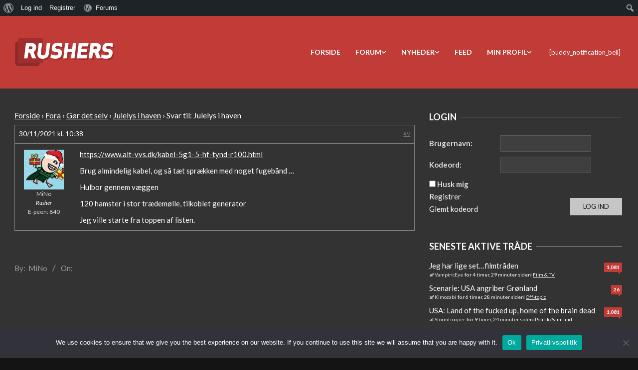

--- FILE ---
content_type: text/html; charset=UTF-8
request_url: https://www.rushers.dk/forums/Svar/31247/
body_size: 29819
content:
<!DOCTYPE html>
<html lang="da-DK">

<head>
<meta charset="UTF-8" />
<title>Svar til: Julelys i haven &#8211; Rushers</title>
<meta name='robots' content='max-image-preview:large' />
	<style>img:is([sizes="auto" i], [sizes^="auto," i]) { contain-intrinsic-size: 3000px 1500px }</style>
	<meta name="viewport" content="width=device-width, initial-scale=1" />
<meta name="generator" content="Unos Premium 2.9.12" />
<link rel='dns-prefetch' href='//fonts.googleapis.com' />
<link rel='dns-prefetch' href='//use.fontawesome.com' />
<script>
window._wpemojiSettings = {"baseUrl":"https:\/\/s.w.org\/images\/core\/emoji\/16.0.1\/72x72\/","ext":".png","svgUrl":"https:\/\/s.w.org\/images\/core\/emoji\/16.0.1\/svg\/","svgExt":".svg","source":{"wpemoji":"https:\/\/www.rushers.dk\/wp-includes\/js\/wp-emoji.js","twemoji":"https:\/\/www.rushers.dk\/wp-includes\/js\/twemoji.js"}};
/**
 * @output wp-includes/js/wp-emoji-loader.js
 */

/**
 * Emoji Settings as exported in PHP via _print_emoji_detection_script().
 * @typedef WPEmojiSettings
 * @type {object}
 * @property {?object} source
 * @property {?string} source.concatemoji
 * @property {?string} source.twemoji
 * @property {?string} source.wpemoji
 * @property {?boolean} DOMReady
 * @property {?Function} readyCallback
 */

/**
 * Support tests.
 * @typedef SupportTests
 * @type {object}
 * @property {?boolean} flag
 * @property {?boolean} emoji
 */

/**
 * IIFE to detect emoji support and load Twemoji if needed.
 *
 * @param {Window} window
 * @param {Document} document
 * @param {WPEmojiSettings} settings
 */
( function wpEmojiLoader( window, document, settings ) {
	if ( typeof Promise === 'undefined' ) {
		return;
	}

	var sessionStorageKey = 'wpEmojiSettingsSupports';
	var tests = [ 'flag', 'emoji' ];

	/**
	 * Checks whether the browser supports offloading to a Worker.
	 *
	 * @since 6.3.0
	 *
	 * @private
	 *
	 * @returns {boolean}
	 */
	function supportsWorkerOffloading() {
		return (
			typeof Worker !== 'undefined' &&
			typeof OffscreenCanvas !== 'undefined' &&
			typeof URL !== 'undefined' &&
			URL.createObjectURL &&
			typeof Blob !== 'undefined'
		);
	}

	/**
	 * @typedef SessionSupportTests
	 * @type {object}
	 * @property {number} timestamp
	 * @property {SupportTests} supportTests
	 */

	/**
	 * Get support tests from session.
	 *
	 * @since 6.3.0
	 *
	 * @private
	 *
	 * @returns {?SupportTests} Support tests, or null if not set or older than 1 week.
	 */
	function getSessionSupportTests() {
		try {
			/** @type {SessionSupportTests} */
			var item = JSON.parse(
				sessionStorage.getItem( sessionStorageKey )
			);
			if (
				typeof item === 'object' &&
				typeof item.timestamp === 'number' &&
				new Date().valueOf() < item.timestamp + 604800 && // Note: Number is a week in seconds.
				typeof item.supportTests === 'object'
			) {
				return item.supportTests;
			}
		} catch ( e ) {}
		return null;
	}

	/**
	 * Persist the supports in session storage.
	 *
	 * @since 6.3.0
	 *
	 * @private
	 *
	 * @param {SupportTests} supportTests Support tests.
	 */
	function setSessionSupportTests( supportTests ) {
		try {
			/** @type {SessionSupportTests} */
			var item = {
				supportTests: supportTests,
				timestamp: new Date().valueOf()
			};

			sessionStorage.setItem(
				sessionStorageKey,
				JSON.stringify( item )
			);
		} catch ( e ) {}
	}

	/**
	 * Checks if two sets of Emoji characters render the same visually.
	 *
	 * This is used to determine if the browser is rendering an emoji with multiple data points
	 * correctly. set1 is the emoji in the correct form, using a zero-width joiner. set2 is the emoji
	 * in the incorrect form, using a zero-width space. If the two sets render the same, then the browser
	 * does not support the emoji correctly.
	 *
	 * This function may be serialized to run in a Worker. Therefore, it cannot refer to variables from the containing
	 * scope. Everything must be passed by parameters.
	 *
	 * @since 4.9.0
	 *
	 * @private
	 *
	 * @param {CanvasRenderingContext2D} context 2D Context.
	 * @param {string} set1 Set of Emoji to test.
	 * @param {string} set2 Set of Emoji to test.
	 *
	 * @return {boolean} True if the two sets render the same.
	 */
	function emojiSetsRenderIdentically( context, set1, set2 ) {
		// Cleanup from previous test.
		context.clearRect( 0, 0, context.canvas.width, context.canvas.height );
		context.fillText( set1, 0, 0 );
		var rendered1 = new Uint32Array(
			context.getImageData(
				0,
				0,
				context.canvas.width,
				context.canvas.height
			).data
		);

		// Cleanup from previous test.
		context.clearRect( 0, 0, context.canvas.width, context.canvas.height );
		context.fillText( set2, 0, 0 );
		var rendered2 = new Uint32Array(
			context.getImageData(
				0,
				0,
				context.canvas.width,
				context.canvas.height
			).data
		);

		return rendered1.every( function ( rendered2Data, index ) {
			return rendered2Data === rendered2[ index ];
		} );
	}

	/**
	 * Checks if the center point of a single emoji is empty.
	 *
	 * This is used to determine if the browser is rendering an emoji with a single data point
	 * correctly. The center point of an incorrectly rendered emoji will be empty. A correctly
	 * rendered emoji will have a non-zero value at the center point.
	 *
	 * This function may be serialized to run in a Worker. Therefore, it cannot refer to variables from the containing
	 * scope. Everything must be passed by parameters.
	 *
	 * @since 6.8.2
	 *
	 * @private
	 *
	 * @param {CanvasRenderingContext2D} context 2D Context.
	 * @param {string} emoji Emoji to test.
	 *
	 * @return {boolean} True if the center point is empty.
	 */
	function emojiRendersEmptyCenterPoint( context, emoji ) {
		// Cleanup from previous test.
		context.clearRect( 0, 0, context.canvas.width, context.canvas.height );
		context.fillText( emoji, 0, 0 );

		// Test if the center point (16, 16) is empty (0,0,0,0).
		var centerPoint = context.getImageData(16, 16, 1, 1);
		for ( var i = 0; i < centerPoint.data.length; i++ ) {
			if ( centerPoint.data[ i ] !== 0 ) {
				// Stop checking the moment it's known not to be empty.
				return false;
			}
		}

		return true;
	}

	/**
	 * Determines if the browser properly renders Emoji that Twemoji can supplement.
	 *
	 * This function may be serialized to run in a Worker. Therefore, it cannot refer to variables from the containing
	 * scope. Everything must be passed by parameters.
	 *
	 * @since 4.2.0
	 *
	 * @private
	 *
	 * @param {CanvasRenderingContext2D} context 2D Context.
	 * @param {string} type Whether to test for support of "flag" or "emoji".
	 * @param {Function} emojiSetsRenderIdentically Reference to emojiSetsRenderIdentically function, needed due to minification.
	 * @param {Function} emojiRendersEmptyCenterPoint Reference to emojiRendersEmptyCenterPoint function, needed due to minification.
	 *
	 * @return {boolean} True if the browser can render emoji, false if it cannot.
	 */
	function browserSupportsEmoji( context, type, emojiSetsRenderIdentically, emojiRendersEmptyCenterPoint ) {
		var isIdentical;

		switch ( type ) {
			case 'flag':
				/*
				 * Test for Transgender flag compatibility. Added in Unicode 13.
				 *
				 * To test for support, we try to render it, and compare the rendering to how it would look if
				 * the browser doesn't render it correctly (white flag emoji + transgender symbol).
				 */
				isIdentical = emojiSetsRenderIdentically(
					context,
					'\uD83C\uDFF3\uFE0F\u200D\u26A7\uFE0F', // as a zero-width joiner sequence
					'\uD83C\uDFF3\uFE0F\u200B\u26A7\uFE0F' // separated by a zero-width space
				);

				if ( isIdentical ) {
					return false;
				}

				/*
				 * Test for Sark flag compatibility. This is the least supported of the letter locale flags,
				 * so gives us an easy test for full support.
				 *
				 * To test for support, we try to render it, and compare the rendering to how it would look if
				 * the browser doesn't render it correctly ([C] + [Q]).
				 */
				isIdentical = emojiSetsRenderIdentically(
					context,
					'\uD83C\uDDE8\uD83C\uDDF6', // as the sequence of two code points
					'\uD83C\uDDE8\u200B\uD83C\uDDF6' // as the two code points separated by a zero-width space
				);

				if ( isIdentical ) {
					return false;
				}

				/*
				 * Test for English flag compatibility. England is a country in the United Kingdom, it
				 * does not have a two letter locale code but rather a five letter sub-division code.
				 *
				 * To test for support, we try to render it, and compare the rendering to how it would look if
				 * the browser doesn't render it correctly (black flag emoji + [G] + [B] + [E] + [N] + [G]).
				 */
				isIdentical = emojiSetsRenderIdentically(
					context,
					// as the flag sequence
					'\uD83C\uDFF4\uDB40\uDC67\uDB40\uDC62\uDB40\uDC65\uDB40\uDC6E\uDB40\uDC67\uDB40\uDC7F',
					// with each code point separated by a zero-width space
					'\uD83C\uDFF4\u200B\uDB40\uDC67\u200B\uDB40\uDC62\u200B\uDB40\uDC65\u200B\uDB40\uDC6E\u200B\uDB40\uDC67\u200B\uDB40\uDC7F'
				);

				return ! isIdentical;
			case 'emoji':
				/*
				 * Does Emoji 16.0 cause the browser to go splat?
				 *
				 * To test for Emoji 16.0 support, try to render a new emoji: Splatter.
				 *
				 * The splatter emoji is a single code point emoji. Testing for browser support
				 * required testing the center point of the emoji to see if it is empty.
				 *
				 * 0xD83E 0xDEDF (\uD83E\uDEDF) == 🫟 Splatter.
				 *
				 * When updating this test, please ensure that the emoji is either a single code point
				 * or switch to using the emojiSetsRenderIdentically function and testing with a zero-width
				 * joiner vs a zero-width space.
				 */
				var notSupported = emojiRendersEmptyCenterPoint( context, '\uD83E\uDEDF' );
				return ! notSupported;
		}

		return false;
	}

	/**
	 * Checks emoji support tests.
	 *
	 * This function may be serialized to run in a Worker. Therefore, it cannot refer to variables from the containing
	 * scope. Everything must be passed by parameters.
	 *
	 * @since 6.3.0
	 *
	 * @private
	 *
	 * @param {string[]} tests Tests.
	 * @param {Function} browserSupportsEmoji Reference to browserSupportsEmoji function, needed due to minification.
	 * @param {Function} emojiSetsRenderIdentically Reference to emojiSetsRenderIdentically function, needed due to minification.
	 * @param {Function} emojiRendersEmptyCenterPoint Reference to emojiRendersEmptyCenterPoint function, needed due to minification.
	 *
	 * @return {SupportTests} Support tests.
	 */
	function testEmojiSupports( tests, browserSupportsEmoji, emojiSetsRenderIdentically, emojiRendersEmptyCenterPoint ) {
		var canvas;
		if (
			typeof WorkerGlobalScope !== 'undefined' &&
			self instanceof WorkerGlobalScope
		) {
			canvas = new OffscreenCanvas( 300, 150 ); // Dimensions are default for HTMLCanvasElement.
		} else {
			canvas = document.createElement( 'canvas' );
		}

		var context = canvas.getContext( '2d', { willReadFrequently: true } );

		/*
		 * Chrome on OS X added native emoji rendering in M41. Unfortunately,
		 * it doesn't work when the font is bolder than 500 weight. So, we
		 * check for bold rendering support to avoid invisible emoji in Chrome.
		 */
		context.textBaseline = 'top';
		context.font = '600 32px Arial';

		var supports = {};
		tests.forEach( function ( test ) {
			supports[ test ] = browserSupportsEmoji( context, test, emojiSetsRenderIdentically, emojiRendersEmptyCenterPoint );
		} );
		return supports;
	}

	/**
	 * Adds a script to the head of the document.
	 *
	 * @ignore
	 *
	 * @since 4.2.0
	 *
	 * @param {string} src The url where the script is located.
	 *
	 * @return {void}
	 */
	function addScript( src ) {
		var script = document.createElement( 'script' );
		script.src = src;
		script.defer = true;
		document.head.appendChild( script );
	}

	settings.supports = {
		everything: true,
		everythingExceptFlag: true
	};

	// Create a promise for DOMContentLoaded since the worker logic may finish after the event has fired.
	var domReadyPromise = new Promise( function ( resolve ) {
		document.addEventListener( 'DOMContentLoaded', resolve, {
			once: true
		} );
	} );

	// Obtain the emoji support from the browser, asynchronously when possible.
	new Promise( function ( resolve ) {
		var supportTests = getSessionSupportTests();
		if ( supportTests ) {
			resolve( supportTests );
			return;
		}

		if ( supportsWorkerOffloading() ) {
			try {
				// Note that the functions are being passed as arguments due to minification.
				var workerScript =
					'postMessage(' +
					testEmojiSupports.toString() +
					'(' +
					[
						JSON.stringify( tests ),
						browserSupportsEmoji.toString(),
						emojiSetsRenderIdentically.toString(),
						emojiRendersEmptyCenterPoint.toString()
					].join( ',' ) +
					'));';
				var blob = new Blob( [ workerScript ], {
					type: 'text/javascript'
				} );
				var worker = new Worker( URL.createObjectURL( blob ), { name: 'wpTestEmojiSupports' } );
				worker.onmessage = function ( event ) {
					supportTests = event.data;
					setSessionSupportTests( supportTests );
					worker.terminate();
					resolve( supportTests );
				};
				return;
			} catch ( e ) {}
		}

		supportTests = testEmojiSupports( tests, browserSupportsEmoji, emojiSetsRenderIdentically, emojiRendersEmptyCenterPoint );
		setSessionSupportTests( supportTests );
		resolve( supportTests );
	} )
		// Once the browser emoji support has been obtained from the session, finalize the settings.
		.then( function ( supportTests ) {
			/*
			 * Tests the browser support for flag emojis and other emojis, and adjusts the
			 * support settings accordingly.
			 */
			for ( var test in supportTests ) {
				settings.supports[ test ] = supportTests[ test ];

				settings.supports.everything =
					settings.supports.everything && settings.supports[ test ];

				if ( 'flag' !== test ) {
					settings.supports.everythingExceptFlag =
						settings.supports.everythingExceptFlag &&
						settings.supports[ test ];
				}
			}

			settings.supports.everythingExceptFlag =
				settings.supports.everythingExceptFlag &&
				! settings.supports.flag;

			// Sets DOMReady to false and assigns a ready function to settings.
			settings.DOMReady = false;
			settings.readyCallback = function () {
				settings.DOMReady = true;
			};
		} )
		.then( function () {
			return domReadyPromise;
		} )
		.then( function () {
			// When the browser can not render everything we need to load a polyfill.
			if ( ! settings.supports.everything ) {
				settings.readyCallback();

				var src = settings.source || {};

				if ( src.concatemoji ) {
					addScript( src.concatemoji );
				} else if ( src.wpemoji && src.twemoji ) {
					addScript( src.twemoji );
					addScript( src.wpemoji );
				}
			}
		} );
} )( window, document, window._wpemojiSettings );
</script>
<link rel='stylesheet' id='dashicons-css' href='https://rushersnix-0e6f505594-endpoint.azureedge.net/blobrushersnix0e6f505594/wp-includes/css/dashicons.css' media='all' />
<link rel='stylesheet' id='admin-bar-css' href='https://rushersnix-0e6f505594-endpoint.azureedge.net/blobrushersnix0e6f505594/wp-includes/css/admin-bar.css' media='all' />
<style id='admin-bar-inline-css'>

			@font-face {
				font-family: 'w3tc';
				src: url('/wp-content/plugins/w3-total-cache/pub/fonts/w3tc.eot');
				src: url('/wp-content/plugins/w3-total-cache/pub/fonts/w3tc.eot?#iefix') format('embedded-opentype'),
					url('/wp-content/plugins/w3-total-cache/pub/fonts/w3tc.woff') format('woff'),
					url('/wp-content/plugins/w3-total-cache/pub/fonts/w3tc.ttf') format('truetype'),
					url('/wp-content/plugins/w3-total-cache/pub/fonts/w3tc.svg#w3tc') format('svg');
				font-weight: normal;
				font-style: normal;
			}
			.w3tc-icon:before{
				content:'\0041'; top: 2px;
				font-family: 'w3tc';
			}

		@media screen { html { margin-top: 32px !important; } }
		@media screen and ( max-width: 782px ) { html { margin-top: 46px !important; } }
	
@media print { #wpadminbar { display:none; } }
</style>
<link rel='stylesheet' id='gdbbx-font-icons-css' href='/wp-content/plugins/gd-bbpress-toolbox/templates/default/css/font.css' media='all' />
<link rel='stylesheet' id='gdbbx-front-features-css' href='/wp-content/plugins/gd-bbpress-toolbox/templates/default/css/features.css' media='all' />
<link rel='stylesheet' id='gdbbx-front-widgets-css' href='/wp-content/plugins/gd-bbpress-toolbox/templates/default/css/widgets.css' media='all' />
<style id='wp-emoji-styles-inline-css'>

	img.wp-smiley, img.emoji {
		display: inline !important;
		border: none !important;
		box-shadow: none !important;
		height: 1em !important;
		width: 1em !important;
		margin: 0 0.07em !important;
		vertical-align: -0.1em !important;
		background: none !important;
		padding: 0 !important;
	}
</style>
<link rel='stylesheet' id='wp-block-library-css' href='https://rushersnix-0e6f505594-endpoint.azureedge.net/blobrushersnix0e6f505594/wp-includes/css/dist/block-library/style.css' media='all' />
<style id='classic-theme-styles-inline-css'>
/**
 * These rules are needed for backwards compatibility.
 * They should match the button element rules in the base theme.json file.
 */
.wp-block-button__link {
	color: #ffffff;
	background-color: #32373c;
	border-radius: 9999px; /* 100% causes an oval, but any explicit but really high value retains the pill shape. */

	/* This needs a low specificity so it won't override the rules from the button element if defined in theme.json. */
	box-shadow: none;
	text-decoration: none;

	/* The extra 2px are added to size solids the same as the outline versions.*/
	padding: calc(0.667em + 2px) calc(1.333em + 2px);

	font-size: 1.125em;
}

.wp-block-file__button {
	background: #32373c;
	color: #ffffff;
	text-decoration: none;
}

</style>
<style id='bp-login-form-style-inline-css'>
.widget_bp_core_login_widget .bp-login-widget-user-avatar{float:left}.widget_bp_core_login_widget .bp-login-widget-user-links{margin-left:70px}#bp-login-widget-form label{display:block;font-weight:600;margin:15px 0 5px;width:auto}#bp-login-widget-form input[type=password],#bp-login-widget-form input[type=text]{background-color:#fafafa;border:1px solid #d6d6d6;border-radius:0;font:inherit;font-size:100%;padding:.5em;width:100%}#bp-login-widget-form .bp-login-widget-register-link,#bp-login-widget-form .login-submit{display:inline;width:-moz-fit-content;width:fit-content}#bp-login-widget-form .bp-login-widget-register-link{margin-left:1em}#bp-login-widget-form .bp-login-widget-register-link a{filter:invert(1)}#bp-login-widget-form .bp-login-widget-pwd-link{font-size:80%}

</style>
<style id='bp-member-style-inline-css'>
[data-type="bp/member"] input.components-placeholder__input{border:1px solid #757575;border-radius:2px;flex:1 1 auto;padding:6px 8px}.bp-block-member{position:relative}.bp-block-member .member-content{display:flex}.bp-block-member .user-nicename{display:block}.bp-block-member .user-nicename a{border:none;color:currentColor;text-decoration:none}.bp-block-member .bp-profile-button{width:100%}.bp-block-member .bp-profile-button a.button{bottom:10px;display:inline-block;margin:18px 0 0;position:absolute;right:0}.bp-block-member.has-cover .item-header-avatar,.bp-block-member.has-cover .member-content,.bp-block-member.has-cover .member-description{z-index:2}.bp-block-member.has-cover .member-content,.bp-block-member.has-cover .member-description{padding-top:75px}.bp-block-member.has-cover .bp-member-cover-image{background-color:#c5c5c5;background-position:top;background-repeat:no-repeat;background-size:cover;border:0;display:block;height:150px;left:0;margin:0;padding:0;position:absolute;top:0;width:100%;z-index:1}.bp-block-member img.avatar{height:auto;width:auto}.bp-block-member.avatar-none .item-header-avatar{display:none}.bp-block-member.avatar-none.has-cover{min-height:200px}.bp-block-member.avatar-full{min-height:150px}.bp-block-member.avatar-full .item-header-avatar{width:180px}.bp-block-member.avatar-thumb .member-content{align-items:center;min-height:50px}.bp-block-member.avatar-thumb .item-header-avatar{width:70px}.bp-block-member.avatar-full.has-cover{min-height:300px}.bp-block-member.avatar-full.has-cover .item-header-avatar{width:200px}.bp-block-member.avatar-full.has-cover img.avatar{background:#fffc;border:2px solid #fff;margin-left:20px}.bp-block-member.avatar-thumb.has-cover .item-header-avatar{padding-top:75px}.entry .entry-content .bp-block-member .user-nicename a{border:none;color:currentColor;text-decoration:none}

</style>
<style id='bp-members-style-inline-css'>
[data-type="bp/members"] .components-placeholder.is-appender{min-height:0}[data-type="bp/members"] .components-placeholder.is-appender .components-placeholder__label:empty{display:none}[data-type="bp/members"] .components-placeholder input.components-placeholder__input{border:1px solid #757575;border-radius:2px;flex:1 1 auto;padding:6px 8px}[data-type="bp/members"].avatar-none .member-description{width:calc(100% - 44px)}[data-type="bp/members"].avatar-full .member-description{width:calc(100% - 224px)}[data-type="bp/members"].avatar-thumb .member-description{width:calc(100% - 114px)}[data-type="bp/members"] .member-content{position:relative}[data-type="bp/members"] .member-content .is-right{position:absolute;right:2px;top:2px}[data-type="bp/members"] .columns-2 .member-content .member-description,[data-type="bp/members"] .columns-3 .member-content .member-description,[data-type="bp/members"] .columns-4 .member-content .member-description{padding-left:44px;width:calc(100% - 44px)}[data-type="bp/members"] .columns-3 .is-right{right:-10px}[data-type="bp/members"] .columns-4 .is-right{right:-50px}.bp-block-members.is-grid{display:flex;flex-wrap:wrap;padding:0}.bp-block-members.is-grid .member-content{margin:0 1.25em 1.25em 0;width:100%}@media(min-width:600px){.bp-block-members.columns-2 .member-content{width:calc(50% - .625em)}.bp-block-members.columns-2 .member-content:nth-child(2n){margin-right:0}.bp-block-members.columns-3 .member-content{width:calc(33.33333% - .83333em)}.bp-block-members.columns-3 .member-content:nth-child(3n){margin-right:0}.bp-block-members.columns-4 .member-content{width:calc(25% - .9375em)}.bp-block-members.columns-4 .member-content:nth-child(4n){margin-right:0}}.bp-block-members .member-content{display:flex;flex-direction:column;padding-bottom:1em;text-align:center}.bp-block-members .member-content .item-header-avatar,.bp-block-members .member-content .member-description{width:100%}.bp-block-members .member-content .item-header-avatar{margin:0 auto}.bp-block-members .member-content .item-header-avatar img.avatar{display:inline-block}@media(min-width:600px){.bp-block-members .member-content{flex-direction:row;text-align:left}.bp-block-members .member-content .item-header-avatar,.bp-block-members .member-content .member-description{width:auto}.bp-block-members .member-content .item-header-avatar{margin:0}}.bp-block-members .member-content .user-nicename{display:block}.bp-block-members .member-content .user-nicename a{border:none;color:currentColor;text-decoration:none}.bp-block-members .member-content time{color:#767676;display:block;font-size:80%}.bp-block-members.avatar-none .item-header-avatar{display:none}.bp-block-members.avatar-full{min-height:190px}.bp-block-members.avatar-full .item-header-avatar{width:180px}.bp-block-members.avatar-thumb .member-content{min-height:80px}.bp-block-members.avatar-thumb .item-header-avatar{width:70px}.bp-block-members.columns-2 .member-content,.bp-block-members.columns-3 .member-content,.bp-block-members.columns-4 .member-content{display:block;text-align:center}.bp-block-members.columns-2 .member-content .item-header-avatar,.bp-block-members.columns-3 .member-content .item-header-avatar,.bp-block-members.columns-4 .member-content .item-header-avatar{margin:0 auto}.bp-block-members img.avatar{height:auto;max-width:-moz-fit-content;max-width:fit-content;width:auto}.bp-block-members .member-content.has-activity{align-items:center}.bp-block-members .member-content.has-activity .item-header-avatar{padding-right:1em}.bp-block-members .member-content.has-activity .wp-block-quote{margin-bottom:0;text-align:left}.bp-block-members .member-content.has-activity .wp-block-quote cite a,.entry .entry-content .bp-block-members .user-nicename a{border:none;color:currentColor;text-decoration:none}

</style>
<style id='bp-dynamic-members-style-inline-css'>
.bp-dynamic-block-container .item-options{font-size:.5em;margin:0 0 1em;padding:1em 0}.bp-dynamic-block-container .item-options a.selected{font-weight:600}.bp-dynamic-block-container ul.item-list{list-style:none;margin:1em 0;padding-left:0}.bp-dynamic-block-container ul.item-list li{margin-bottom:1em}.bp-dynamic-block-container ul.item-list li:after,.bp-dynamic-block-container ul.item-list li:before{content:" ";display:table}.bp-dynamic-block-container ul.item-list li:after{clear:both}.bp-dynamic-block-container ul.item-list li .item-avatar{float:left;width:60px}.bp-dynamic-block-container ul.item-list li .item{margin-left:70px}

</style>
<style id='bp-online-members-style-inline-css'>
.widget_bp_core_whos_online_widget .avatar-block,[data-type="bp/online-members"] .avatar-block{display:flex;flex-flow:row wrap}.widget_bp_core_whos_online_widget .avatar-block img,[data-type="bp/online-members"] .avatar-block img{margin:.5em}

</style>
<style id='bp-active-members-style-inline-css'>
.widget_bp_core_recently_active_widget .avatar-block,[data-type="bp/active-members"] .avatar-block{display:flex;flex-flow:row wrap}.widget_bp_core_recently_active_widget .avatar-block img,[data-type="bp/active-members"] .avatar-block img{margin:.5em}

</style>
<style id='bp-sitewide-notices-style-inline-css'>
.bp-sitewide-notice-block .bp-screen-reader-text,[data-type="bp/sitewide-notices"] .bp-screen-reader-text{border:0;clip:rect(0 0 0 0);height:1px;margin:-1px;overflow:hidden;padding:0;position:absolute;width:1px;word-wrap:normal!important}.bp-sitewide-notice-block [data-bp-tooltip]:after,[data-type="bp/sitewide-notices"] [data-bp-tooltip]:after{background-color:#fff;border:1px solid #737373;border-radius:1px;box-shadow:4px 4px 8px #0003;color:#333;content:attr(data-bp-tooltip);display:none;font-family:Helvetica Neue,Helvetica,Arial,san-serif;font-size:12px;font-weight:400;letter-spacing:normal;line-height:1.25;max-width:200px;opacity:0;padding:5px 8px;pointer-events:none;position:absolute;text-shadow:none;text-transform:none;transform:translateZ(0);transition:all 1.5s ease;visibility:hidden;white-space:nowrap;word-wrap:break-word;z-index:100000}.bp-sitewide-notice-block .bp-tooltip:after,[data-type="bp/sitewide-notices"] .bp-tooltip:after{left:50%;margin-top:7px;top:110%;transform:translate(-50%)}.bp-sitewide-notice-block{border-left:4px solid #ff853c;padding-left:1em;position:relative}.bp-sitewide-notice-block h2:before{background:none;border:none}.bp-sitewide-notice-block .dismiss-notice{background-color:#0000;border:1px solid #ff853c;color:#ff853c;display:block;padding:.2em .5em;position:absolute;right:.5em;top:.5em;width:-moz-fit-content;width:fit-content}.bp-sitewide-notice-block .dismiss-notice:hover{background-color:#ff853c;color:#fff}

</style>
<style id='font-awesome-svg-styles-default-inline-css'>
.svg-inline--fa {
  display: inline-block;
  height: 1em;
  overflow: visible;
  vertical-align: -.125em;
}
</style>
<link rel='stylesheet' id='font-awesome-svg-styles-css' href='https://rushersnix-0e6f505594-endpoint.azureedge.net/blobrushersnix0e6f505594/wp-content/uploads/font-awesome/v6.7.2/css/svg-with-js.css' media='all' />
<style id='font-awesome-svg-styles-inline-css'>
   .wp-block-font-awesome-icon svg::before,
   .wp-rich-text-font-awesome-icon svg::before {content: unset;}
</style>
<style id='global-styles-inline-css'>
:root{--wp--preset--aspect-ratio--square: 1;--wp--preset--aspect-ratio--4-3: 4/3;--wp--preset--aspect-ratio--3-4: 3/4;--wp--preset--aspect-ratio--3-2: 3/2;--wp--preset--aspect-ratio--2-3: 2/3;--wp--preset--aspect-ratio--16-9: 16/9;--wp--preset--aspect-ratio--9-16: 9/16;--wp--preset--color--black: #000000;--wp--preset--color--cyan-bluish-gray: #abb8c3;--wp--preset--color--white: #ffffff;--wp--preset--color--pale-pink: #f78da7;--wp--preset--color--vivid-red: #cf2e2e;--wp--preset--color--luminous-vivid-orange: #ff6900;--wp--preset--color--luminous-vivid-amber: #fcb900;--wp--preset--color--light-green-cyan: #7bdcb5;--wp--preset--color--vivid-green-cyan: #00d084;--wp--preset--color--pale-cyan-blue: #8ed1fc;--wp--preset--color--vivid-cyan-blue: #0693e3;--wp--preset--color--vivid-purple: #9b51e0;--wp--preset--gradient--vivid-cyan-blue-to-vivid-purple: linear-gradient(135deg,rgba(6,147,227,1) 0%,rgb(155,81,224) 100%);--wp--preset--gradient--light-green-cyan-to-vivid-green-cyan: linear-gradient(135deg,rgb(122,220,180) 0%,rgb(0,208,130) 100%);--wp--preset--gradient--luminous-vivid-amber-to-luminous-vivid-orange: linear-gradient(135deg,rgba(252,185,0,1) 0%,rgba(255,105,0,1) 100%);--wp--preset--gradient--luminous-vivid-orange-to-vivid-red: linear-gradient(135deg,rgba(255,105,0,1) 0%,rgb(207,46,46) 100%);--wp--preset--gradient--very-light-gray-to-cyan-bluish-gray: linear-gradient(135deg,rgb(238,238,238) 0%,rgb(169,184,195) 100%);--wp--preset--gradient--cool-to-warm-spectrum: linear-gradient(135deg,rgb(74,234,220) 0%,rgb(151,120,209) 20%,rgb(207,42,186) 40%,rgb(238,44,130) 60%,rgb(251,105,98) 80%,rgb(254,248,76) 100%);--wp--preset--gradient--blush-light-purple: linear-gradient(135deg,rgb(255,206,236) 0%,rgb(152,150,240) 100%);--wp--preset--gradient--blush-bordeaux: linear-gradient(135deg,rgb(254,205,165) 0%,rgb(254,45,45) 50%,rgb(107,0,62) 100%);--wp--preset--gradient--luminous-dusk: linear-gradient(135deg,rgb(255,203,112) 0%,rgb(199,81,192) 50%,rgb(65,88,208) 100%);--wp--preset--gradient--pale-ocean: linear-gradient(135deg,rgb(255,245,203) 0%,rgb(182,227,212) 50%,rgb(51,167,181) 100%);--wp--preset--gradient--electric-grass: linear-gradient(135deg,rgb(202,248,128) 0%,rgb(113,206,126) 100%);--wp--preset--gradient--midnight: linear-gradient(135deg,rgb(2,3,129) 0%,rgb(40,116,252) 100%);--wp--preset--font-size--small: 13px;--wp--preset--font-size--medium: 20px;--wp--preset--font-size--large: 36px;--wp--preset--font-size--x-large: 42px;--wp--preset--spacing--20: 0.44rem;--wp--preset--spacing--30: 0.67rem;--wp--preset--spacing--40: 1rem;--wp--preset--spacing--50: 1.5rem;--wp--preset--spacing--60: 2.25rem;--wp--preset--spacing--70: 3.38rem;--wp--preset--spacing--80: 5.06rem;--wp--preset--shadow--natural: 6px 6px 9px rgba(0, 0, 0, 0.2);--wp--preset--shadow--deep: 12px 12px 50px rgba(0, 0, 0, 0.4);--wp--preset--shadow--sharp: 6px 6px 0px rgba(0, 0, 0, 0.2);--wp--preset--shadow--outlined: 6px 6px 0px -3px rgba(255, 255, 255, 1), 6px 6px rgba(0, 0, 0, 1);--wp--preset--shadow--crisp: 6px 6px 0px rgba(0, 0, 0, 1);}:where(.is-layout-flex){gap: 0.5em;}:where(.is-layout-grid){gap: 0.5em;}body .is-layout-flex{display: flex;}.is-layout-flex{flex-wrap: wrap;align-items: center;}.is-layout-flex > :is(*, div){margin: 0;}body .is-layout-grid{display: grid;}.is-layout-grid > :is(*, div){margin: 0;}:where(.wp-block-columns.is-layout-flex){gap: 2em;}:where(.wp-block-columns.is-layout-grid){gap: 2em;}:where(.wp-block-post-template.is-layout-flex){gap: 1.25em;}:where(.wp-block-post-template.is-layout-grid){gap: 1.25em;}.has-black-color{color: var(--wp--preset--color--black) !important;}.has-cyan-bluish-gray-color{color: var(--wp--preset--color--cyan-bluish-gray) !important;}.has-white-color{color: var(--wp--preset--color--white) !important;}.has-pale-pink-color{color: var(--wp--preset--color--pale-pink) !important;}.has-vivid-red-color{color: var(--wp--preset--color--vivid-red) !important;}.has-luminous-vivid-orange-color{color: var(--wp--preset--color--luminous-vivid-orange) !important;}.has-luminous-vivid-amber-color{color: var(--wp--preset--color--luminous-vivid-amber) !important;}.has-light-green-cyan-color{color: var(--wp--preset--color--light-green-cyan) !important;}.has-vivid-green-cyan-color{color: var(--wp--preset--color--vivid-green-cyan) !important;}.has-pale-cyan-blue-color{color: var(--wp--preset--color--pale-cyan-blue) !important;}.has-vivid-cyan-blue-color{color: var(--wp--preset--color--vivid-cyan-blue) !important;}.has-vivid-purple-color{color: var(--wp--preset--color--vivid-purple) !important;}.has-black-background-color{background-color: var(--wp--preset--color--black) !important;}.has-cyan-bluish-gray-background-color{background-color: var(--wp--preset--color--cyan-bluish-gray) !important;}.has-white-background-color{background-color: var(--wp--preset--color--white) !important;}.has-pale-pink-background-color{background-color: var(--wp--preset--color--pale-pink) !important;}.has-vivid-red-background-color{background-color: var(--wp--preset--color--vivid-red) !important;}.has-luminous-vivid-orange-background-color{background-color: var(--wp--preset--color--luminous-vivid-orange) !important;}.has-luminous-vivid-amber-background-color{background-color: var(--wp--preset--color--luminous-vivid-amber) !important;}.has-light-green-cyan-background-color{background-color: var(--wp--preset--color--light-green-cyan) !important;}.has-vivid-green-cyan-background-color{background-color: var(--wp--preset--color--vivid-green-cyan) !important;}.has-pale-cyan-blue-background-color{background-color: var(--wp--preset--color--pale-cyan-blue) !important;}.has-vivid-cyan-blue-background-color{background-color: var(--wp--preset--color--vivid-cyan-blue) !important;}.has-vivid-purple-background-color{background-color: var(--wp--preset--color--vivid-purple) !important;}.has-black-border-color{border-color: var(--wp--preset--color--black) !important;}.has-cyan-bluish-gray-border-color{border-color: var(--wp--preset--color--cyan-bluish-gray) !important;}.has-white-border-color{border-color: var(--wp--preset--color--white) !important;}.has-pale-pink-border-color{border-color: var(--wp--preset--color--pale-pink) !important;}.has-vivid-red-border-color{border-color: var(--wp--preset--color--vivid-red) !important;}.has-luminous-vivid-orange-border-color{border-color: var(--wp--preset--color--luminous-vivid-orange) !important;}.has-luminous-vivid-amber-border-color{border-color: var(--wp--preset--color--luminous-vivid-amber) !important;}.has-light-green-cyan-border-color{border-color: var(--wp--preset--color--light-green-cyan) !important;}.has-vivid-green-cyan-border-color{border-color: var(--wp--preset--color--vivid-green-cyan) !important;}.has-pale-cyan-blue-border-color{border-color: var(--wp--preset--color--pale-cyan-blue) !important;}.has-vivid-cyan-blue-border-color{border-color: var(--wp--preset--color--vivid-cyan-blue) !important;}.has-vivid-purple-border-color{border-color: var(--wp--preset--color--vivid-purple) !important;}.has-vivid-cyan-blue-to-vivid-purple-gradient-background{background: var(--wp--preset--gradient--vivid-cyan-blue-to-vivid-purple) !important;}.has-light-green-cyan-to-vivid-green-cyan-gradient-background{background: var(--wp--preset--gradient--light-green-cyan-to-vivid-green-cyan) !important;}.has-luminous-vivid-amber-to-luminous-vivid-orange-gradient-background{background: var(--wp--preset--gradient--luminous-vivid-amber-to-luminous-vivid-orange) !important;}.has-luminous-vivid-orange-to-vivid-red-gradient-background{background: var(--wp--preset--gradient--luminous-vivid-orange-to-vivid-red) !important;}.has-very-light-gray-to-cyan-bluish-gray-gradient-background{background: var(--wp--preset--gradient--very-light-gray-to-cyan-bluish-gray) !important;}.has-cool-to-warm-spectrum-gradient-background{background: var(--wp--preset--gradient--cool-to-warm-spectrum) !important;}.has-blush-light-purple-gradient-background{background: var(--wp--preset--gradient--blush-light-purple) !important;}.has-blush-bordeaux-gradient-background{background: var(--wp--preset--gradient--blush-bordeaux) !important;}.has-luminous-dusk-gradient-background{background: var(--wp--preset--gradient--luminous-dusk) !important;}.has-pale-ocean-gradient-background{background: var(--wp--preset--gradient--pale-ocean) !important;}.has-electric-grass-gradient-background{background: var(--wp--preset--gradient--electric-grass) !important;}.has-midnight-gradient-background{background: var(--wp--preset--gradient--midnight) !important;}.has-small-font-size{font-size: var(--wp--preset--font-size--small) !important;}.has-medium-font-size{font-size: var(--wp--preset--font-size--medium) !important;}.has-large-font-size{font-size: var(--wp--preset--font-size--large) !important;}.has-x-large-font-size{font-size: var(--wp--preset--font-size--x-large) !important;}
:where(.wp-block-post-template.is-layout-flex){gap: 1.25em;}:where(.wp-block-post-template.is-layout-grid){gap: 1.25em;}
:where(.wp-block-columns.is-layout-flex){gap: 2em;}:where(.wp-block-columns.is-layout-grid){gap: 2em;}
:root :where(.wp-block-pullquote){font-size: 1.5em;line-height: 1.6;}
</style>
<link rel='stylesheet' id='app_service_email-css' href='https://rushersnix-0e6f505594-endpoint.azureedge.net/blobrushersnix0e6f505594/wp-content/plugins/app_service_email/public/css/app_service_email-public.css' media='all' />
<link rel='stylesheet' id='bbp-default-css' href='https://rushersnix-0e6f505594-endpoint.azureedge.net/blobrushersnix0e6f505594/wp-content/plugins/bbpress/templates/default/css/bbpress.css' media='all' />
<link rel='stylesheet' id='d4plib-v54-flatpickr-css' href='https://rushersnix-0e6f505594-endpoint.azureedge.net/blobrushersnix0e6f505594/wp-content/plugins/gd-topic-polls/vendor/dev4press/library/resources/vendor/flatpickr/flatpickr.min.css' media='all' />
<link rel='stylesheet' id='gdpol-topic-polls-css' href='https://rushersnix-0e6f505594-endpoint.azureedge.net/blobrushersnix0e6f505594/wp-content/plugins/gd-topic-polls/templates/default/css/topic-polls.css' media='all' />
<link rel='stylesheet' id='bp-admin-bar-css' href='https://rushersnix-0e6f505594-endpoint.azureedge.net/blobrushersnix0e6f505594/wp-content/plugins/buddypress/bp-core/css/admin-bar.css' media='all' />
<link rel='stylesheet' id='cookie-notice-front-css' href='https://rushersnix-0e6f505594-endpoint.azureedge.net/blobrushersnix0e6f505594/wp-content/plugins/cookie-notice/css/front.css' media='all' />
<link rel='stylesheet' id='lightSlider-css' href='https://rushersnix-0e6f505594-endpoint.azureedge.net/blobrushersnix0e6f505594/wp-content/plugins/hootkit/assets/lightSlider.css' media='' />
<link rel='stylesheet' id='font-awesome-css' href='https://rushersnix-0e6f505594-endpoint.azureedge.net/blobrushersnix0e6f505594/wp-content/themes/unos-premium/library/fonticons/font-awesome.css' media='all' />
<link rel='stylesheet' id='usp_style-css' href='https://rushersnix-0e6f505594-endpoint.azureedge.net/blobrushersnix0e6f505594/wp-content/plugins/user-submitted-posts/resources/usp.css' media='all' />
<link rel='stylesheet' id='wp-monalisa-css' href='https://rushersnix-0e6f505594-endpoint.azureedge.net/blobrushersnix0e6f505594/wp-content/plugins/wp-monalisa/wp-monalisa-default.css' media='all' />
<link rel='stylesheet' id='wp-show-posts-css' href='https://rushersnix-0e6f505594-endpoint.azureedge.net/blobrushersnix0e6f505594/wp-content/plugins/wp-show-posts/css/wp-show-posts.css' media='all' />
<link rel='stylesheet' id='bsp-css' href='https://rushersnix-0e6f505594-endpoint.azureedge.net/blobrushersnix0e6f505594/wp-content/plugins/bbp-style-pack/css/bspstyle.css' media='screen' />
<link rel='stylesheet' id='unos-googlefont-css' href='//fonts.googleapis.com/css2?family=Lato%3Aital%2Cwght%400%2C300%3B0%2C400%3B0%2C500%3B0%2C600%3B0%2C700%3B0%2C800%3B1%2C400%3B1%2C700' media='all' />
<link rel='stylesheet' id='lightGallery-css' href='https://rushersnix-0e6f505594-endpoint.azureedge.net/blobrushersnix0e6f505594/wp-content/themes/unos-premium/premium/css/lightGallery.css' media='all' />
<link rel='stylesheet' id='font-awesome-official-css' href='https://use.fontawesome.com/releases/v6.7.2/css/all.css' media='all' integrity="sha384-nRgPTkuX86pH8yjPJUAFuASXQSSl2/bBUiNV47vSYpKFxHJhbcrGnmlYpYJMeD7a" crossorigin="anonymous" />
<link rel='stylesheet' id='hoot-style-css' href='https://rushersnix-0e6f505594-endpoint.azureedge.net/blobrushersnix0e6f505594/wp-content/themes/unos-premium/style.css' media='all' />
<link rel='stylesheet' id='unos-hootkit-css' href='https://rushersnix-0e6f505594-endpoint.azureedge.net/blobrushersnix0e6f505594/wp-content/themes/unos-premium/hootkit/hootkit.css' media='all' />
<link rel='stylesheet' id='hoot-child-style-css' href='https://rushersnix-0e6f505594-endpoint.azureedge.net/blobrushersnix0e6f505594/wp-content/themes/unos-magazine-black-premium/style.css' media='all' />
<link rel='stylesheet' id='unosmbl-hootkit-css' href='https://rushersnix-0e6f505594-endpoint.azureedge.net/blobrushersnix0e6f505594/wp-content/themes/unos-magazine-black-premium/hootkit/hootkit.css' media='all' />
<link rel='stylesheet' id='unosmbl-dark-css' href='https://rushersnix-0e6f505594-endpoint.azureedge.net/blobrushersnix0e6f505594/wp-content/themes/unos-magazine-black-premium/style-dark.css' media='all' />
<style id='unosmbl-dark-inline-css'>
a {  color: #ffffff; }  a:hover {  color: #ffffff; }  .accent-typo {  background: #c6c6c6;  color: #141414; }  .invert-accent-typo {  background: #141414;  color: #c6c6c6; }  .invert-typo {  color: #333333;  background: #dddddd; }  .enforce-typo {  background: #333333;  color: #dddddd; }  body.wordpress input[type="submit"], body.wordpress #submit, body.wordpress .button {  border-color: #c6c6c6;  background: #c6c6c6;  color: #141414; }  body.wordpress input[type="submit"]:hover, body.wordpress #submit:hover, body.wordpress .button:hover, body.wordpress input[type="submit"]:focus, body.wordpress #submit:focus, body.wordpress .button:focus {  color: #c6c6c6;  background: #141414; }  #main.main,.below-header {  background: #333333; }  #topbar {  background: none;  color: #ffffff; }  .header-aside-search.js-search .searchform i.fa-search {  color: #c6c6c6; }  #site-logo.logo-border {  border-color: #c6c6c6; }  .site-logo-with-icon #site-title i {  font-size: 20px; }  .site-logo-mixed-image img {  max-width: 200px; }  .site-title-line em {  color: #c6c6c6; }  .site-title-line mark {  background: #c6c6c6;  color: #141414; }  .menu-tag {  border-color: #c6c6c6; }  .more-link, .more-link a {  color: #c6c6c6; }  .more-link:hover, .more-link:hover a {  color: #949494; }  .main-content-grid,.widget,.frontpage-area {  margin-top: 45px; }  .widget,.frontpage-area {  margin-bottom: 45px; }  .frontpage-area.module-bg-highlight, .frontpage-area.module-bg-color, .frontpage-area.module-bg-image {  padding: 45px 0; }  .footer .widget {  margin: 30px 0; }  .js-search .searchform.expand .searchtext {  background: #333333; }  #infinite-handle span,.lrm-form a.button, .lrm-form button, .lrm-form button[type=submit], .lrm-form #buddypress input[type=submit], .lrm-form input[type=submit],.widget_breadcrumb_navxt .breadcrumbs > .hoot-bcn-pretext {  background: #c6c6c6;  color: #141414; }  .woocommerce nav.woocommerce-pagination ul li a:focus, .woocommerce nav.woocommerce-pagination ul li a:hover {  color: #ffffff; }  .woocommerce div.product .woocommerce-tabs ul.tabs li:hover,.woocommerce div.product .woocommerce-tabs ul.tabs li.active {  background: #c6c6c6; }  .woocommerce div.product .woocommerce-tabs ul.tabs li:hover a, .woocommerce div.product .woocommerce-tabs ul.tabs li:hover a:hover,.woocommerce div.product .woocommerce-tabs ul.tabs li.active a {  color: #141414; }  .woocommerce #respond input#submit.alt, .woocommerce a.button.alt, .woocommerce button.button.alt, .woocommerce input.button.alt {  border-color: #c6c6c6;  background: #c6c6c6;  color: #141414; }  .woocommerce #respond input#submit.alt:hover, .woocommerce a.button.alt:hover, .woocommerce button.button.alt:hover, .woocommerce input.button.alt:hover {  background: #141414;  color: #c6c6c6; }  .widget_breadcrumb_navxt .breadcrumbs > .hoot-bcn-pretext:after {  border-left-color: #c6c6c6; }  .post-gridunit-title, .hk-gridunit-title {  text-transform: none; }  .menu-items ul li.current-menu-item, .menu-items ul li.current-menu-ancestor, .menu-items ul li:hover {  background: #c6c6c6; }  .menu-items ul li.current-menu-item > a, .menu-items ul li.current-menu-ancestor > a, .menu-items ul li:hover > a {  color: #141414; }  .menu-items > li {  border-color: #c6c6c6;  color: #c6c6c6; }  #menu-item-8813,#menu-item-8813 .menu-tag {  border-color: #000000;  color: #000000; }  #menu-item-8813 ul li.current-menu-item, #menu-item-8813 ul li.current-menu-ancestor, #menu-item-8813 ul li:hover,#menu-item-8813 .menu-tag {  background: #000000; }  #menu-item-8813 ul li.current-menu-item > a, #menu-item-8813 ul li.current-menu-ancestor > a, #menu-item-8813 ul li:hover > a,#menu-item-8813 .menu-tag {  color: #ffffff; }  #menu-item-8829,#menu-item-8829 .menu-tag {  border-color: #000000;  color: #000000; }  #menu-item-8829 ul li.current-menu-item, #menu-item-8829 ul li.current-menu-ancestor, #menu-item-8829 ul li:hover,#menu-item-8829 .menu-tag {  background: #000000; }  #menu-item-8829 ul li.current-menu-item > a, #menu-item-8829 ul li.current-menu-ancestor > a, #menu-item-8829 ul li:hover > a,#menu-item-8829 .menu-tag {  color: #ffffff; }  #menu-item-8814,#menu-item-8814 .menu-tag {  border-color: #000000;  color: #000000; }  #menu-item-8814 ul li.current-menu-item, #menu-item-8814 ul li.current-menu-ancestor, #menu-item-8814 ul li:hover,#menu-item-8814 .menu-tag {  background: #000000; }  #menu-item-8814 ul li.current-menu-item > a, #menu-item-8814 ul li.current-menu-ancestor > a, #menu-item-8814 ul li:hover > a,#menu-item-8814 .menu-tag {  color: #ffffff; }  #menu-item-8816,#menu-item-8816 .menu-tag {  border-color: #000000;  color: #000000; }  #menu-item-8816 ul li.current-menu-item, #menu-item-8816 ul li.current-menu-ancestor, #menu-item-8816 ul li:hover,#menu-item-8816 .menu-tag {  background: #000000; }  #menu-item-8816 ul li.current-menu-item > a, #menu-item-8816 ul li.current-menu-ancestor > a, #menu-item-8816 ul li:hover > a,#menu-item-8816 .menu-tag {  color: #ffffff; }  #menu-item-8827,#menu-item-8827 .menu-tag {  border-color: #000000;  color: #000000; }  #menu-item-8827 ul li.current-menu-item, #menu-item-8827 ul li.current-menu-ancestor, #menu-item-8827 ul li:hover,#menu-item-8827 .menu-tag {  background: #000000; }  #menu-item-8827 ul li.current-menu-item > a, #menu-item-8827 ul li.current-menu-ancestor > a, #menu-item-8827 ul li:hover > a,#menu-item-8827 .menu-tag {  color: #ffffff; }  .catblock-56 {  background: #ffe42d;  color: #111111; }  .catblock-186 {  background: #7dc20f;  color: #111111; }  .catblock-55 {  background: #25b7d1;  color: #111111; }  .catblock-57 {  background: #ffb22d;  color: #111111; }  .catblock-54 {  background: #ff503c;  color: #ffffff; }  .main > .main-content-grid:first-child,.content-frontpage > .frontpage-area-boxed:first-child {  margin-top: 25px; }  .widget_newsletterwidget, .widget_newsletterwidgetminimal {  background: #c6c6c6;  color: #141414; }  body {  color: #dddddd;  font-size: 15px;  font-family: "Lato", sans-serif;  background-color: #141414; }  h1, h2, h3, h4, h5, h6, .title {  color: #ffffff;  font-size: 18px;  font-family: "Lato", sans-serif;  text-transform: uppercase;  font-weight: bold;  font-style: normal; }  h1 {  color: #ffffff;  font-size: 24px;  font-weight: bold;  font-style: normal;  text-transform: none; }  h2 {  color: #ffffff;  font-size: 20px;  font-weight: bold;  font-style: normal;  text-transform: none; }  h4 {  color: #ffffff;  font-size: 17px;  font-weight: bold;  font-style: normal;  text-transform: none; }  h5 {  color: #ffffff;  font-size: 16px;  font-weight: bold;  font-style: normal;  text-transform: none; }  h6 {  color: #ffffff;  font-size: 15px;  font-weight: bold;  font-style: normal;  text-transform: none; }  .titlefont {  font-family: "Lato", sans-serif; }  blockquote {  color: #8a8a8a;  font-size: 15px; }  .enforce-body-font {  font-family: "Lato", sans-serif; }  #header,#header-primary .js-search .searchform.expand .searchtext {  background-color: #c13b37; }  #header-primary .js-search .searchform.expand .searchtext,#header-primary .js-search-placeholder {  color: #ffffff; }  #site-title,#site-logo.accent-typo #site-title,#site-logo.invert-accent-typo #site-title {  color: #ffffff;  font-size: 35px;  font-family: Impact, Arial, sans-serif;  font-style: normal;  text-transform: none;  font-weight: normal; }  #site-description,#site-logo.accent-typo #site-description,#site-logo.invert-accent-typo #site-description {  color: #dddddd;  font-size: 13px;  font-family: "Lato", sans-serif;  font-style: normal;  text-transform: none;  font-weight: normal; }  .site-title-body-font {  font-family: "Lato", sans-serif; }  .site-title-heading-font {  font-family: "Lato", sans-serif; }  #header-aside.header-aside-menu,#header-supplementary {  background: none; }  .menu-items > li > a,.menu-toggle,.menu-side-box {  color: #ffffff;  font-size: 14px;  font-family: "Lato", sans-serif;  text-transform: uppercase;  font-weight: 600;  font-style: normal; }  .site-header .hoot-megamenu-icon {  color: #ffffff; }  .menu-items ul a,.mobilemenu-fixed .menu-toggle {  color: #ffffff;  font-size: 13px;  font-style: normal;  text-transform: none;  font-weight: normal; }  .menu-items ul {  background: #c13b37; }  .main > .loop-meta-wrap.pageheader-bg-stretch, .main > .loop-meta-wrap.pageheader-bg-both,.content .loop-meta-wrap.pageheader-bg-incontent, .content .loop-meta-wrap.pageheader-bg-both {  background: #3f3f3f; }  .loop-title {  color: #ffffff;  font-size: 18px;  font-family: "Lato", sans-serif;  text-transform: uppercase;  font-weight: bold;  font-style: normal; }  .content .loop-title {  color: #ffffff;  font-size: 17px;  font-weight: bold;  font-style: normal;  text-transform: none; }  #comments-number {  color: #8a8a8a; }  .comment-by-author,.comment-meta-block, .comment-edit-link {  color: #8a8a8a; }  .entry-grid-content .entry-title {  color: #ffffff;  font-size: 17px;  font-weight: bold;  font-style: normal;  text-transform: none; }  .archive-big .entry-grid-content .entry-title,.mixedunit-big .entry-grid-content .entry-title {  font-size: 22.1px; }  .archive-mosaic .entry-title {  color: #ffffff;  font-size: 16px;  font-weight: bold;  font-style: normal;  text-transform: none; }  .entry-grid .more-link {  font-family: "Lato", sans-serif; }  .main-content-grid .sidebar {  color: #dddddd;  font-size: 15px;  font-style: normal;  text-transform: none;  font-weight: normal; }  .main-content-grid .sidebar .widget-title {  color: #ffffff;  font-size: 18px;  font-family: "Lato", sans-serif;  text-transform: uppercase;  font-weight: bold;  font-style: normal; }  .js-search .searchform.expand .searchtext,.js-search-placeholder {  color: #dddddd; }  .woocommerce-tabs h1, .woocommerce-tabs h2, .woocommerce-tabs h3, .woocommerce-tabs h4, .woocommerce-tabs h5, .woocommerce-tabs h6,.single-product .upsells.products > h2, .single-product .related.products > h2, .singular-page.woocommerce-cart .cross-sells > h2, .singular-page.woocommerce-cart .cart_totals > h2 {  color: #ffffff;  font-size: 17px;  font-weight: bold;  font-style: normal;  text-transform: none; }  .sub-footer {  background: #222222;  color: #dddddd;  font-size: 15px;  font-style: normal;  text-transform: none;  font-weight: normal; }  .footer {  background-color: #c13b37;  color: #dddddd;  font-size: 15px;  font-style: normal;  text-transform: none;  font-weight: normal; }  .footer h1, .footer h2, .footer h3, .footer h4, .footer h5, .footer h6, .footer .title {  color: #e8e8e8; }  .sub-footer .widget-title, .footer .widget-title {  color: #ffffff;  font-size: 18px;  font-family: "Lato", sans-serif;  text-transform: uppercase;  font-weight: bold;  font-style: normal; }  .post-footer {  color: #acacac;  background: #c13b37; }  .widget-title,.sidebar .widget-title {  color: #ffffff;  font-size: 18px;  font-family: "Lato", sans-serif;  text-transform: uppercase;  font-weight: bold;  font-style: normal; }  .hoot-subtitle, .entry-byline, .post-gridunit-subtitle .entry-byline, .hk-gridunit-subtitle .entry-byline, .posts-listunit-subtitle .entry-byline, .hk-listunit-subtitle .entry-byline, .content-block-subtitle .entry-byline {  color: #999999;  font-family: Georgia, serif;  font-style: italic;  text-transform: none;  font-weight: normal; }  .post-gridunit-title,.hk-gridunit-title {  color: #ffffff;  font-size: 18px;  font-family: "Lato", sans-serif;  text-transform: uppercase;  font-weight: bold;  font-style: normal; }  .post-gridunit-content .post-gridunit-title,.hk-gridunit-content .hk-gridunit-title {  color: inherit;  font-size: 1em; }  .flycart-toggle, .flycart-panel {  background: #333333;  color: #dddddd; }  .topbanner-content mark {  color: #c6c6c6; }  .lSSlideOuter ul.lSPager.lSpg > li:hover a, .lSSlideOuter ul.lSPager.lSpg > li.active a {  background-color: #c6c6c6; }  .lSSlideOuter ul.lSPager.lSpg > li a {  border-color: #c6c6c6; }  .lightSlider .wrap-light-on-dark .hootkitslide-head, .lightSlider .wrap-dark-on-light .hootkitslide-head {  background: #c6c6c6;  color: #141414; }  .widget .viewall a {  background: #333333; }  .widget .viewall a:hover {  background: #141414;  color: #c6c6c6; }  .widget .view-all a:hover {  color: #ffffff; }  .sidebar .view-all-top.view-all-withtitle a, .sub-footer .view-all-top.view-all-withtitle a, .footer .view-all-top.view-all-withtitle a, .sidebar .view-all-top.view-all-withtitle a:hover, .sub-footer .view-all-top.view-all-withtitle a:hover, .footer .view-all-top.view-all-withtitle a:hover {  color: #141414; }  .bottomborder-line:after,.bottomborder-shadow:after {  margin-top: 45px; }  .topborder-line:before,.topborder-shadow:before {  margin-bottom: 45px; }  .cta-subtitle {  color: #c6c6c6; }  .ticker-product-price .amount,.wordpress .ticker-addtocart a.button:hover,.wordpress .ticker-addtocart a.button:focus {  color: #c6c6c6; }  .content-block-icon i {  color: #c6c6c6; }  .icon-style-circle,.icon-style-square {  border-color: #c6c6c6; }  .content-block-style3 .content-block-icon {  background: #333333; }  .hootkitslide-caption h1, .hootkitslide-caption h2, .hootkitslide-caption h3, .hootkitslide-caption h4, .hootkitslide-caption h5, .hootkitslide-caption h6 {  font-size: 18px; }  .hootkitcarousel-content h1, .hootkitcarousel-content h2, .hootkitcarousel-content h3, .hootkitcarousel-content h4, .hootkitcarousel-content h5, .hootkitcarousel-content h6 {  font-size: 16px; }  .widget .view-all a,.widget .viewall a {  color: #8a8a8a; }  .content-block-title,.hk-listunit-title,.verticalcarousel-title {  color: #ffffff;  font-size: 16px;  font-weight: bold;  font-style: normal;  text-transform: none; }  .hk-list-style2 .hk-listunit-small .hk-listunit-title {  font-size: 15px; }  .vcard-content h4, .vcard-content h1, .vcard-content h2, .vcard-content h3, .vcard-content h5, .vcard-content h6 {  font-size: 15px; }  .number-block-content h4, .number-block-content h1, .number-block-content h2, .number-block-content h3, .number-block-content h5, .number-block-content h6 {  font-size: 15px; }  .notice-widget.preset-accent {  background: #c6c6c6;  color: #141414; }  .wordpress .button-widget.preset-accent {  border-color: #c6c6c6;  background: #c6c6c6;  color: #141414; }  .wordpress .button-widget.preset-accent:hover {  background: #141414;  color: #c6c6c6; }  .current-tabhead {  border-bottom-color: #333333; }  .content-block-subtitle {  color: #c6c6c6; }  @media only screen and (max-width: 969px){ .sidebar {  margin-top: 45px; }  .frontpage-widgetarea > div.hgrid > [class*="hgrid-span-"] {  margin-bottom: 45px; }  .menu-items > li > a {  color: #ffffff;  font-size: 13px;  font-style: normal;  text-transform: none;  font-weight: normal; }  .mobilemenu-fixed .menu-toggle, .mobilemenu-fixed .menu-items,.menu-items {  background: #c13b37; }  } @media only screen and (min-width: 970px){ .slider-style2 .lSAction > a {  border-color: #c6c6c6;  background: #c6c6c6;  color: #141414; }  .slider-style2 .lSAction > a:hover {  background: #141414;  color: #c6c6c6; }  }
</style>
<link rel='stylesheet' id='font-awesome-official-v4shim-css' href='https://use.fontawesome.com/releases/v6.7.2/css/v4-shims.css' media='all' integrity="sha384-npPMK6zwqNmU3qyCCxEcWJkLBNYxEFM1nGgSoAWuCCXqVVz0cvwKEMfyTNkOxM2N" crossorigin="anonymous" />
<link rel='stylesheet' id='wp-font-emoticons-css' href='/wp-content/plugins/dailyrush-emoticons/emoticons.css' media='all' />
<script src="https://rushersnix-0e6f505594-endpoint.azureedge.net/blobrushersnix0e6f505594/wp-includes/js/jquery/jquery.js" id="jquery-core-js"></script>
<script src="https://rushersnix-0e6f505594-endpoint.azureedge.net/blobrushersnix0e6f505594/wp-includes/js/jquery/jquery-migrate.js" id="jquery-migrate-js"></script>
<script src="https://rushersnix-0e6f505594-endpoint.azureedge.net/blobrushersnix0e6f505594/wp-content/plugins/wp-monalisa/wpml_script.js" id="wpml_script-js"></script>
<script src="https://rushersnix-0e6f505594-endpoint.azureedge.net/blobrushersnix0e6f505594/wp-content/plugins/app_service_email/public/js/app_service_email-public.js" id="app_service_email-js"></script>
<script id="cookie-notice-front-js-before">
var cnArgs = {"ajaxUrl":"https:\/\/www.rushers.dk\/wp-admin\/admin-ajax.php","nonce":"07ceda4dbb","hideEffect":"fade","position":"bottom","onScroll":false,"onScrollOffset":100,"onClick":false,"cookieName":"cookie_notice_accepted","cookieTime":2592000,"cookieTimeRejected":2592000,"globalCookie":false,"redirection":false,"cache":true,"revokeCookies":false,"revokeCookiesOpt":"automatic"};
</script>
<script src="https://rushersnix-0e6f505594-endpoint.azureedge.net/blobrushersnix0e6f505594/wp-content/plugins/cookie-notice/js/front.js" id="cookie-notice-front-js"></script>
<script src="https://rushersnix-0e6f505594-endpoint.azureedge.net/blobrushersnix0e6f505594/wp-content/plugins/user-submitted-posts/resources/jquery.cookie.js" id="usp_cookie-js"></script>
<script src="https://rushersnix-0e6f505594-endpoint.azureedge.net/blobrushersnix0e6f505594/wp-content/plugins/user-submitted-posts/resources/jquery.parsley.min.js" id="usp_parsley-js"></script>
<script id="usp_core-js-before">
var usp_custom_field = "usp_custom_field"; var usp_custom_field_2 = ""; var usp_custom_checkbox = "usp_custom_checkbox"; var usp_case_sensitivity = "false"; var usp_min_images = 0; var usp_max_images = 1; var usp_parsley_error = "Incorrect response."; var usp_multiple_cats = 0; var usp_existing_tags = 0; var usp_recaptcha_disp = "hide"; var usp_recaptcha_vers = "3"; var usp_recaptcha_key = "6LcEqUkaAAAAAL-8_mPpSvGwIOpVd3JH7WQtkbry"; var challenge_nonce = "38c8e620df"; var ajax_url = "https:\/\/www.rushers.dk\/wp-admin\/admin-ajax.php";
</script>
<script src="https://rushersnix-0e6f505594-endpoint.azureedge.net/blobrushersnix0e6f505594/wp-content/plugins/user-submitted-posts/resources/jquery.usp.core.js" id="usp_core-js"></script>
<link rel="https://api.w.org/" href="https://www.rushers.dk/wp-json/" /><link rel="canonical" href="https://www.rushers.dk/forums/Svar/31247/" />
<link rel='shortlink' href='https://www.rushers.dk/?p=31247' />
<link rel="alternate" title="oEmbed (JSON)" type="application/json+oembed" href="https://www.rushers.dk/wp-json/oembed/1.0/embed?url=https%3A%2F%2Fwww.rushers.dk%2Fforums%2FSvar%2F31247%2F" />
<link rel="alternate" title="oEmbed (XML)" type="text/xml+oembed" href="https://www.rushers.dk/wp-json/oembed/1.0/embed?url=https%3A%2F%2Fwww.rushers.dk%2Fforums%2FSvar%2F31247%2F&#038;format=xml" />
<meta name="generator" content="GD bbPress Toolbox Pro 6.3.2, Build 986" />

	<script type="text/javascript">var ajaxurl = 'https://www.rushers.dk/wp-admin/admin-ajax.php';</script>

        <style type="text/css">
            #wpadminbar #wp-admin-bar-gdbb-toolbar .ab-icon:before {
                content: "\f477";
                top: 2px;
            }

            @media screen and ( max-width: 782px ) {
                #wpadminbar li#wp-admin-bar-gdbb-toolbar {
                    display: block;
                }
            }
        </style>
    <style class="wpcode-css-snippet">p.form-allowed-tags {
    max-width: 100%;
    display: none;
}</style><link rel="icon" href="https://rushersnix-0e6f505594-endpoint.azureedge.net/blobrushersnix0e6f505594/wp-content/uploads/2021/01/rushers-logo.png" sizes="32x32" />
<link rel="icon" href="https://rushersnix-0e6f505594-endpoint.azureedge.net/blobrushersnix0e6f505594/wp-content/uploads/2021/01/rushers-logo.png" sizes="192x192" />
<link rel="apple-touch-icon" href="https://rushersnix-0e6f505594-endpoint.azureedge.net/blobrushersnix0e6f505594/wp-content/uploads/2021/01/rushers-logo.png" />
<meta name="msapplication-TileImage" content="https://rushersnix-0e6f505594-endpoint.azureedge.net/blobrushersnix0e6f505594/wp-content/uploads/2021/01/rushers-logo.png" />
		<style id="wp-custom-css">
			/*Notification bell and count and container*/
.notification_bell .bnb-pending-notifications span{
	background: #333333;
	right: -15px;
	top: -12px;
}

.notifications_lists_container .notifications_lists{
	right: 250px;
}

/*Sticky header på mobil*/
.site-stretch #header.stuck {
    width: 100%;
}
#header.stuck {
    position: fixed;
    top: 0;
    z-index: 1010;
    animation-name: hootstickyheader;
    animation-duration: 1s;
		box-shadow:none;
}
@media only screen and (min-width: 970px) {
	#header.stuck #branding #site-logo .site-logo-image h1 a img,
	#header.stuck .site-logo-image img.custom-logo {
		width:150px !important;
	}
}

/*Logo size mobile/desktop*/
/* Logo size */
#header #branding #site-logo .site-logo-image h1 a img, .site-logo-image img.custom-logo {
	flex-shrink:0;
	width:100px !important;	
	margin:0;
}

/* Logo size desktop */
@media only screen and (min-width: 970px) {
#header #branding #site-logo .site-logo-image h1 a img, .site-logo-image img.custom-logo {
width:200px !important;
}
}

/* header fix for added menu and notification */
#header .hgrid .table {
	display:flex;
	flex-direction:row;
	align-items:center;
}
@media only screen and (min-width: 970px) {
	#header .hgrid .table {
		justify-content:space-between;
	}
}

/* Make menu and notification align horisontally */
#header .hgrid .table #header-aside .menu-area-wrap {
	display:flex;
	flex-direction:row;
	align-items:center;
}

/* Mobile menu */
#header .hgrid .table #header-aside .menu-area-wrap #menu-primary {
	flex-shrink:0;
	order:2;
	padding-right:15px;
	padding-left:15px;
}
@media only screen and (min-width: 970px) {
	#header .hgrid .table #header-aside .menu-area-wrap #menu-primary {
	order:1;
}
}

/* Fix blinking when tappen menu */
#header .hgrid .table #header-aside .menu-area-wrap #menu-primary .menu-toggle {
	background-color:transparent;
	-webkit-tap-highlight-color: transparent;
}

/* Fix active menu movement on mobile when icon transition happens */
#header .hgrid .table #header-aside .menu-area-wrap #menu-primary .menu-toggle i.fas {
	width:14px;
}

/* Remove position relative so we can reposition nav-items for mobile menu */
#header .hgrid .table #header-aside .nav-menu {
	position:static;
}

#header .hgrid .table #header-aside .nav-menu #menu-primary-items {
	position:absolute;
	top:58px;
	left:0 !important;
	z-index:9999;
	width:100%;
	padding-top:10px;
	padding-bottom:10px;
	box-shadow:0 10px 20px rgba(0,0,0,.3);
	border-top:0;
	border-bottom:0;
	background-color:#3a3a3a;
}
@media only screen and (min-width: 970px) {
	#header .hgrid .table #header-aside .nav-menu #menu-primary-items {
		position:static;
		background-color:transparent;
		box-shadow:none;
	}
}

/* Menu item */
/* Menu item current */
#header .hgrid .table #header-aside .nav-menu #menu-primary-items .menu-item {
	padding-top:4px;
	padding-bottom:4px;
	color:#fff;
	border-color:#fff;
}

/* Menu item hover */
#header .hgrid .table #header-aside .nav-menu #menu-primary-items .menu-item:hover {
	background-color:transparent;
	border:0;
	color:white;
}

/* Menu tag */
#header .hgrid .table #header-aside .nav-menu #menu-primary-items .menu-item.sfHover {
	color:white;
}

/* Menu item current */
#header .hgrid .table #header-aside .nav-menu #menu-primary-items .menu-item.current-menu-item {
	border:0;
	color:white;
	font-weight:bold;
}

/* Menu item submenu */
#header .hgrid .table #header-aside .nav-menu #menu-primary-items .menu-item ul.sub-menu {
	background-color:transparent;
}
@media only screen and (min-width: 970px) {
	#header .hgrid .table #header-aside .nav-menu #menu-primary-items .menu-item ul.sub-menu {
		background-color:#c13b37;
	}
}

/* Submenu a */
/* Menu item submenu */
#header .hgrid .table #header-aside .nav-menu #menu-primary-items .menu-item ul.sub-menu a {
	padding-left:25px;
}

#header .hgrid .table #header-aside .nav-menu #menu-primary-items .menu-item ul.sub-menu li {
	padding-top:4px;
	padding-bottom:4px;
}

/* Notification container */
#header .hgrid .table #header-aside .menu-area-wrap .menu-side-box {
	order:1;
	flex-grow:0;
	justify-content:flex-start;
	min-width:0;
	margin:0;
	padding:0;
}
@media only screen and (min-width: 970px) {
	#header .hgrid .table #header-aside .menu-area-wrap .menu-side-box {
		order:2;
	}
}

/*Hide memento on mobile*/
/*Hvorfor virker variables ikke?*/
@media(max-width:970px){
  #hootkit-announce-5 {
        display:none;
    }
}

/*No border on menu*/
.menu-items > li:after {
    border-bottom: none;
}

#bbpress-forums .bbp-forum-freshness a, #bbpress-forums .bbp-topic-freshness a {
    color: #c13b37;} 

/*Transparant så den følger main theme */
#bbpress-forums div.even,
#bbpress-forums ul.even {
 background: transparent;
}

/*Transparant så den følger main theme */
#bbpress-forums div.bbp-reply-header, #bbpress-forums div.bbp-topic-header {
    background-color: transparent;
}

/*Transparant så den følger main theme */
#bbpress-forums div.odd,
#bbpress-forums ul.odd {
background: transparent;
}

#bbpress-forums li.bbp-header, #bbpress-forums li.bbp-footer {
    background-color: #c13b37;
}			 
				 
/* Mart33N */

/*****
Main
*****/

/* Forum headers */
#bbpress-forums li.bbp-header ul.forum-titles li {
	font-size:12px;
}

@media only screen and (min-width: 970px) {
	#bbpress-forums li.bbp-header ul.forum-titles li {
		font-size:14px;
	}
}

/*****
Logout
*****/ 
#bbp_login_widget-2 .bbp-logged-in a.logout-link {
padding:0;
background:none;
border:none;
color:white;
}		 

/*****
Lists
*****/

/* Notice */
.bbp-template-notice.info, .bbp-template-notice.info li.bbp-forum-description, .bbp-template-notice.info .bbp-topic-description  {
	margin:0 0 10px 0;
	padding:0;
	color:white;
	border:0 !important;
}

/* Topic text */
#bbpress-forums .bsp-forum-content {
	margin-bottom:15px;
}

#bbpress-forums div.bbp-template-notice.info .bbp-topic-description, #bbpress-forums div.bbp-template-notice.info .bbp-topic-description a {
color:white;
}

/* Remove red border */
#bbpress-forums li.bbp-header, #bbpress-forums li.bbp-footer {
border:0;
}

/* Force remove grey border */
.bbp-forums {
border:0 !important;
}

/* Instead add border to list body */
.bbp-body {
border-right:1px solid #7f7f7f;
border-left:1px solid #7f7f7f;
}

/* Remove border top of first child in list below red header */
.bbp-body .loop-item-0 {
border-top:0px !important;
}

/* White color for better contrast on list titles */
.bbp-forum-title {
color:white;
}

/* Subfora niceness */
#bbpress-forums ul, #bbpress-forums.bbpress-wrapper ul {
border-left:0 !important;
}

/*****
Search
*****/

/* Make search field wider */
#bbpress-forums div.bbp-search-form {
float:none;
}

/* The actual form */
#bbpress-forums .bbp-search-form #bbp-search-form div {
display:flex;
flex-direction:row;
}

/* Better contrast for search input field */
#bbp-search-form #bbp_search {
flex-grow:1; /* Take up available space */
display:block !important;
height:35px;
margin-right:10px;
background-color:white;
border:0;
border-radius:0;
color:#454545;
font-size:18px;
}

/* Better contrast for search button */
#bbp_search_submit {
min-width:60px;
height:35px;
margin:0;
background-color:#c13b37 !important;
color:white;
font-weight:700;
border:0;
border-radius:0;
}

/*****
Frontpage side widget
*****/

/* Remove filthy ul discs */
.widget_display_topics ul {
margin:0;
padding:0;
list-style-type:none;
}

/* Entry styling */
.widget_display_topics ul li {
display:flex;
flex-direction:row;
flex-wrap:wrap;
margin-bottom:10px;
}

/* Entry title on own line */
.widget_display_topics ul li a.bsp-la-reply-topic-title  {
	box-sizing:border-box;
	flex-shrink:0;
	width:100%;
	padding-right:0px; /*PT: Rettet fra 30px*/
	color:white;
	text-decoration:none;
}

/* Entry details make pretty */
.widget_display_topics .bsp-activity-author, .widget_display_topics .bsp-topic-posts, .widget_display_topics .bsp-activity-freshness, .widget_display_topics .bsp-activity-forum {
margin:0;
padding:0;
line-height:10px;
font-size:10px;
}

/* Entry details margins */
.widget_display_topics .bsp-activity-author {
margin-right:3px; /*PT: Rettet fra 3px*/
}

/*PT: Indsat*/
.widget_display_topics .bsp-activity-author .bbp-author-name {
    margin-left:1px;
    }

.widget_display_topics .bsp-topic-posts {
position:relative;
order:5;
height:11px;
margin-top:-19px;
margin-left:auto;
padding:4px 5px;
background-color:#c13b37;
font-weight:700;
border-radius:1px;
}

.widget_display_topics .bsp-topic-posts:after {
content:'';
position:absolute;
bottom:-5px;
right:4px;
border-style: solid;
border-color: transparent #c13b37 transparent transparent;
border-width: 0px 5px 5px 0;
display: inline-block;
height: 0;
width: 0;
}

.widget_display_topics .bsp-topic-posts a.bsp-la-reply-topic-title {
	padding-right:0;
}

.widget_display_topics .bsp-la-freshness {
margin-right:3px;
}

a.bsp-la-freshness {
    text-decoration: underline;
}

span.bbp-author-name {
    text-decoration: underline;
}

a.bsp-la-forum-title.bbp-forum-title {
    text-decoration: underline;
}



.widget_display_topics .bsp-activity-forum {
display:inline; /*PT: rettet fra none*/
	margin-left:-4px;/*Indsat*/
	
}

/*****
Topics view frontpage
*****/

/* Remove filthy discs from all sidebar ULs - Might need to be broken up later */
.sidebar-primary ul {
list-style-type:none !important;
margin:0 !important;
padding:0 !important;
}

.sidebar-primary ul li a {
color:white;
}  

/*****
Posts
*****/

#bbpress-forums .gdbbx-footer-meta {
border-top:1px solid #7f7f7f;
background-color:transparent;
} 

/* Hide footer, provides no value */
#bbpress-forums li.bbp-footer {
display:none;
}


/*****
Lead post
*****/

/* Lead header - red */
#bbpress-forums.bbpress-wrapper ul.bbp-lead-topic .bbp-header {
	display:flex;
	flex-direction:row;
	align-items:center;
}

#bbpress-forums.bbpress-wrapper ul.bbp-lead-topic .bbp-header .bbp-topic-author, 
#bbpress-forums.bbpress-wrapper ul.bbp-lead-topic .bbp-header .bbp-topic-content {
	float:none;
	margin:0;
	width:auto;
	font-size:12px;
	color:white;
}

@media only screen and (min-width: 480px) {
	#bbpress-forums.bbpress-wrapper ul.bbp-lead-topic .bbp-header .bbp-topic-author, 
	#bbpress-forums.bbpress-wrapper ul.bbp-lead-topic .bbp-header .bbp-topic-content {
		font-size:14px;
	}
}

#bbpress-forums.bbpress-wrapper ul.bbp-lead-topic .bbp-header .bbp-topic-content {
	margin-left:20px;
}

#bbpress-forums.bbpress-wrapper ul.bbp-lead-topic .bbp-topic-content p,
#bbpress-forums.bbpress-wrapper ul.bbp-lead-topic .bbp-topic-content ul li {
	line-height:22px;
}

@media only screen and (min-width: 480px) {
	#bbpress-forums.bbpress-wrapper ul.bbp-lead-topic .bbp-header .bbp-topic-content {
		margin-left:46px;
	}
}

#bbpress-forums.bbpress-wrapper ul.bbp-lead-topic {
	background-color:#404040;
	border:0;
}

#bbpress-forums.bbpress-wrapper ul.bbp-lead-topic .bbp-body, 
#bbpress-forums.bbpress-wrapper ul.bbp-lead-topic .bbp-topic-header, 
#bbpress-forums.bbpress-wrapper ul.bbp-lead-topic .entry, 
#bbpress-forums.bbpress-wrapper ul.bbp-lead-topic .bbp-header {
	border:0;
}

/* Entry header */
#bbpress-forums.bbpress-wrapper ul.bbp-lead-topic .bbp-body .bbp-topic-header {
	border-bottom:1px solid #606060;
}

/* Author */
#bbpress-forums.bbpress-wrapper ul.bbp-lead-topic .entry .bbp-topic-author {
	border-bottom:0;
}

@media only screen and (min-width: 480px) {
	#bbpress-forums.bbpress-wrapper ul.bbp-lead-topic .entry .bbp-topic-author {		
		border-bottom:0;
	}
}

#bbpress-forums.bbpress-wrapper ul.bbp-lead-topic li.bbp-header {
	border-bottom:10px solid #333333;
}

@media only screen and (max-width: 480px) {
	#bbpress-forums ul.bbp-lead-topic .bbp-meta span.bbp-admin-links {
		float:right;
		clear:none;
	}
}

/* Signature */
#bbpress-forums.bbpress-wrapper ul.bbp-lead-topic .bbp-topic-content .gdbbx-signature {
	padding-top:15px;
	border-top:1px solid #7f7f7f;	
}

#bbpress-forums.bbpress-wrapper ul.bbp-lead-topic .bbp-topic-content .gdbbx-signature p, #bbpress-forums.bbpress-wrapper ul.bbp-lead-topic .bbp-topic-content .gdbbx-signature p a {
	color:#999;
}

/* Revisions */
#bbpress-forums.bbpress-wrapper ul.bbp-lead-topic .bbp-topic-content .bbp-topic-revision-log {
	border-top:1px solid #7f7f7f;
}

@media only screen and (min-width: 480px) {
	/* Container */
	#bbpress-forums.bbpress-wrapper ul.bbp-lead-topic .entry {
		display:flex;
		flex-direction:row;
		align-items:flex-start;
		padding-left:15px;
	}
	/* Author */
	#bbpress-forums.bbpress-wrapper ul.bbp-lead-topic .entry .bbp-topic-author {
		width:90px;
		margin:0;
	}
	
	#bbpress-forums.bbpress-wrapper ul.bbp-lead-topic .entry .bbp-topic-author .bbp-author-name {
		margin:0;
		padding-top:6px;
	}
	
	#bbpress-forums.bbpress-wrapper ul.bbp-lead-topic .entry .bbp-topic-author span {
		display:block;
		width:100%;
	}
	
	#bbpress-forums.bbpress-wrapper ul.bbp-lead-topic .entry .bbp-topic-author span img.avatar {
		width:90px;
		max-width:none;
	}
	
	/* Topic content */
	#bbpress-forums.bbpress-wrapper ul.bbp-lead-topic .entry .bbp-topic-content {		
		flex-grow:1;
		margin-left:0;
		padding-left:20px;
	}
}

/* Pagination buttons */
.entry-the-content #bbpress-forums .bbp-pagination-links a,
.entry-the-content #bbpress-forums .bbp-pagination-links span.current, 
.entry-the-content #bbpress-forums .bbp-pagination-links span.dots {
	padding:5px 8px;
	border:0;
	background:#404040;
	color:white;
}

/* Dots */
.entry-the-content #bbpress-forums .bbp-pagination-links span.dots {
height:18px;
}

.entry-the-content #bbpress-forums .bbp-pagination-links a:hover {
border:0;
background-color:#4f4f4f;
}

/* Active item */
.entry-the-content #bbpress-forums .bbp-pagination-links span.current {
background-color:#c13b37;
font-weight:700;
}

#bbpress-forums.bbpress-wrapper .bbp-pagination-count {
color:#9f9f9f;
}

/* Avoid corrections data collide with post content */
#bbpress-forums.bbpress-wrapper ul.bbp-lead-topic .bbp-body .bbp-topic-content div {
padding-bottom:30px;
}


/*****
Post list
*****/

#bbpress-forums.bbpress-wrapper ul.bbp-replies,
#bbpress-forums.bbpress-wrapper ul.bbp-replies .bbp-reply-header,
#bbpress-forums.bbpress-wrapper ul.bbp-replies li.bbp-body,
#bbpress-forums.bbpress-wrapper ul.bbp-replies .entry {
	border:0;
}

#bbpress-forums li.bbp-header {
	border:0;
	border-bottom:10px solid #333333;
}

#bbpress-forums .bbp-replies .bbp-header {
	display:flex;
	flex-direction:row;
	align-items:center;
}

/* Red header */
#bbpress-forums .bbp-replies .bbp-header .bbp-reply-author, 
#bbpress-forums .bbp-replies .bbp-header .bbp-reply-content {
	float:none;
	margin:0;
	width:auto;
	font-size:12px;
	color:white;
}

/* Reply content padding on larger screen, also for Topic content */
@media only screen and (min-width: 1200px) {
	#bbpress-forums.bbpress-wrapper ul.bbp-replies .entry .bbp-reply-content {
	padding-right:100px;
	}
}

@media only screen and (min-width: 480px) {
	#bbpress-forums .bbp-replies .bbp-header .bbp-reply-author, 
	#bbpress-forums .bbp-replies .bbp-header .bbp-reply-content {
		font-size:14px;
	}
}

#bbpress-forums .bbp-replies .bbp-header .bbp-reply-content {
	margin-left:34px;
}

@media only screen and (min-width: 480px) {
	#bbpress-forums .bbp-replies .bbp-header .bbp-reply-content {
		margin-left:60px;
	}
}

#bbpress-forums.bbpress-wrapper ul.bbp-replies li.bbp-body {
background-color:#404040;
}

/* Make vertical space between replies */
#bbpress-forums.bbpress-wrapper ul.bbp-replies .entry {	
	padding-top:10px;
	padding-bottom:10px;
	border-bottom:10px solid #333;
}

/* Fix qoute issues in replies when side by side after 480 pixels */

@media only screen and (min-width: 480px) {
	/* Container */
	#bbpress-forums.bbpress-wrapper ul.bbp-replies .entry {
		display:flex;
		flex-direction:row;
		align-items:flex-start;
		padding-left:15px;
	}
	/* Author */
	#bbpress-forums.bbpress-wrapper ul.bbp-replies .entry .bbp-reply-author {
		width:90px;
	}
	
	#bbpress-forums.bbpress-wrapper ul.bbp-replies .entry .bbp-reply-author span {
		display:block;
		width:100%;
	}
	
	/* Make image a bit large to make room for longer author names */
	#bbpress-forums.bbpress-wrapper ul.bbp-replies .entry .bbp-reply-author span img.avatar {
		display:block;
		width:90px;
		max-width:none;
	}
	
	#bbpress-forums.bbpress-wrapper ul.bbp-replies .entry .bbp-reply-author .bbp-author-name {
		padding-top:6px;
		margin:0;
	}
	
	/* Reply content */
	#bbpress-forums.bbpress-wrapper ul.bbp-replies .entry .bbp-reply-content {
		flex-grow:1;
		margin-left:0;
		padding-left:20px;
	}
	
	/* Quote */
	#bbpress-forums.bbpress-wrapper ul.bbp-replies .entry .bbp-reply-content .gdbbx-bbcode-quote {
		margin-left:0;
		padding-top:0;
	}	
}

/* Remove border under author link in quotes */
#bbpress-forums.bbpress-wrapper ul.bbp-replies .entry .bbp-reply-content .gdbbx-bbcode-quote .gdbbx-quote-title {
		border-bottom:0 !important;
}

/* Headers */
#bbpress-forums.bbpress-wrapper ul.bbp-replies .bbp-reply-header {
	border-bottom:1px solid #606060;
}

/* Reply and Quote links */
#bbpress-forums.bbpress-wrapper ul.bbp-replies .bbp-reply-header .bbp-admin-links {
	float:right;
	clear:none;
}

/* Author */
#bbpress-forums.bbpress-wrapper ul.bbp-replies .bbp-reply-author {
	float:none !important;
	border-bottom:0;
}

/* Author role */
#bbpress-forums.bbpress-wrapper ul.bbp-replies .bbp-reply-author .bbp-author-role {
	color:#ddd;
}

/* Author name */
#bbpress-forums.bbpress-wrapper ul.bbp-replies .entry .bbp-reply-author .bbp-author-name {		
	color:white;
}

/* Author post count */
#bbpress-forums.bbpress-wrapper ul.bbp-replies .entry .bbp-reply-author .tc_display ul li {
	font-size:11px;
}

#bbpress-forums.bbpress-wrapper ul.bbp-replies .bbp-reply-header .bbp-reply-permalink {
	color:#cbcbcb;
}

/* Make room for edit details */
#bbpress-forums.bbpress-wrapper ul.bbp-replies li.bbp-body .bbp-reply-content > div {
padding-bottom:30px;
}

#bbpress-forums.bbpress-wrapper ul.bbp-replies li.bbp-body .bbp-reply-content .gdbbx-signature {
padding-top:15px;
padding-bottom:15px;
border-top:1px solid #7f7f7f;
}

#bbpress-forums.bbpress-wrapper ul.bbp-replies li.bbp-body .bbp-reply-content .gdbbx-signature p {
color:#999;
}

#bbpress-forums.bbpress-wrapper ul.bbp-replies li.bbp-body .bbp-reply-content .gdbbx-thanks-wrapper {
border-top:1px solid #7f7f7f;
}

#bbpress-forums.bbpress-wrapper ul.bbp-replies li.bbp-body .bbp-reply-content .gdbbx-thanks-wrapper h6 {
font-size:12px;
color:#999;
}

#bbpress-forums.bbpress-wrapper ul.bbp-replies li.bbp-body .bbp-reply-content .gdbbx-thanks-wrapper span a {
color:#999;
text-decoration:none;
}

#bbpress-forums.bbpress-wrapper ul.bbp-replies li.bbp-body .bbp-reply-content .gdbbx-thanks-wrapper span a:hover {
text-decoration:underline;
}

/* Remove dotted borders for revision */
#bbpress-forums.bbpress-wrapper ul.bbp-replies li.bbp-body .bbp-reply-content .bbp-reply-revision-log {
border-top:0;
}

#bbpress-forums.bbpress-wrapper ul.bbp-replies li.bbp-body .bbp-reply-content .gdbbx-bbcode-quote .gdbbx-quote-title {
border-bottom:1px solid #7f7f7f;
}

/*****
Subforum list 
*****/

/* Hide stupid grid beam that takes up space */
#loop-meta.pageheader-bg-both { display:none; }

/* Top info */
#bbpress-forums div.bbp-template-notice.info ul li.bbp-forum-description, #bbpress-forums div.bbp-template-notice.info ul li.bbp-forum-description a {
	color:white;
}

/* Subforums */
.bbp-body,
#bbpress-forums li.bbp-body ul.forum {
	border:0;
	border-bottom:10px solid #333;
}

/* Subforums freshness */
#bbpress-forums li.bbp-forum-freshness a,
#bbpress-forums li.bbp-forum-topic-count,
#bbpress-forums li.bbp-forum-reply-count {
	color:#c6c6c6;
}


.bbp-body .entry,
#bbpress-forums .bbp-body .entry,
#bbpress-forums .bbp-body .entry.odd {
	background-color:#404040;
	border:0;
	border-bottom:10px solid #333;
}

/* Topics */
#bbpress-forums ul.bbp-topics {
	border:0;
}

/* Body */
#bbpress-forums ul.bbp-topics .bbp-body {
	border:0 !important;
}

/* Entry */
#bbpress-forums ul.bbp-topics .bbp-body .entry {
	border-bottom:10px solid #333;
	background-color:#404040;
	border-top:0;
}

/* Entry content */
.entry-content {
	border-bottom:0;
}

#bbpress-forums.bbpress-wrapper ul.bbp-replies .entry .bbp-reply-content p {
	line-height:22px;	
}

/* Sticky */ 
#bbpress-forums ul.bbp-topics .bbp-body .entry.sticky {
	background-color: #4f4f4f !important;
}

/* Sticky pagination */
#bbpress-forums ul.bbp-topics .bbp-body .entry.sticky .bbp-topic-pagination a {
	background-color:#444;
}

/* Title */
#bbpress-forums .bbp-topic-title .bbp-topic-permalink {
	color:white;
}

/* Counts and author */
#bbpress-forums li.bbp-topic-voice-count, #bbpress-forums li.bbp-topic-reply-count,  #bbpress-forums li.bbp-topic-freshness a {
	color:#c6c6c6;
}

/* Meta */
#bbpress-forums .bbp-topic-title .bbp-topic-meta .bbp-topic-started-by,
#bbpress-forums .bbp-topic-title .bbp-topic-meta .bbp-topic-started-in {
	font-size:12px;
	font-weight:400;
}

/* Pagination */
#bbpress-forums .bbp-topic-title .bbp-topic-pagination {
	display:flex;
	flex-direction:row;
	align-items:center;
	margin-left:0;
	padding-top:15px;
	padding-bottom:6px;
}
#bbpress-forums .bbp-topic-title .bbp-topic-pagination a, #bbpress-forums .bbp-topic-title .bbp-topic-pagination .dots {
	display:block;
	height:20px;
	width:20px;
	margin:0;
	margin-right:3px;
	padding:0;
	line-height:20px;
	border:0;
	background-color:#4f4f4f;	
}

/* Entry footer / byline */
.entry-footer {
	border:0;
}
.entry-footer .entry-byline {
	padding:0;
	border:0;
	font-style:normal;
	font-family:'Lato';
}

/* Homepage forum list */
#forums-list-0 li.bbp-body {
	border:0;
}

#forums-list-0 li.bbp-body ul.entry {
	border-top:0;
	background-color:#404040;
	border-bottom:10px solid #333;
}

#forums-list-0 li.bbp-body ul.entry li.bbp-forum-freshness a {
	color:#ddd;
	text-decoration:none;
}

#forums-list-0 li.bbp-body ul.entry li.bbp-forum-freshness a:hover {
	text-decoration:underline;
} 

/* Reply form */
#bbpress-forums .bbp-reply-form fieldset.bbp-form,
#wp-bbp_reply_content-editor-container {
	border:1px solid #606060;
}

/* Toolbar */
#qt_bbp_reply_content_toolbar {
	border-bottom:1px solid #606060;
}

/* Toolbar buttons */
#bbpress-forums div.bbp-the-content-wrapper input[type=button] {
	color:#999;
}

#bbpress-forums div.bbp-the-content-wrapper input[type=button]:hover {
	color:white;
}

@media only screen and (max-width: 480px) {
	#bbpress-forums div.bbp-the-content-wrapper textarea.bbp-the-content {
		font-size:18px;
	}	
}

@media only screen and (max-width: 970px) {
	/* Toolbar */
	#bbpress-forums div.bbp-the-content-wrapper div.quicktags-toolbar {
		padding:10px;
	}
	/* Toolbar buttons */
	#bbpress-forums div.bbp-the-content-wrapper input[type=button] {
		line-height:12px;
	}
}

#bbpress-forums div.bbp-the-content-wrapper textarea.bbp-the-content:focus,
#bbpress-forums div.bbp-the-content-wrapper textarea.bbp-the-content:active {
	outline:none;
	border:0;
}

/* Reply button wrapper */
#new-post .bbp-submit-wrapper {
	float:none;
}

/* Reply button */
.bbp-submit-wrapper button#bbp_reply_submit {
	background-color:#c13b37;
	border:0;	
}

/*****
User profile
*****/

/* Cover image */
#buddypress #header-cover-image {
	background-color:#444444;
}

/* Profile name */
#buddypress div#item-header-cover-image .user-nicename {
	font-size:20px;
}

@media only screen and (min-width: 480px) {
	#buddypress div#item-header-cover-image .user-nicename {
		font-size:32px;
	}
}

/* Tabs */
#buddypress div.item-list-tabs {
	margin-bottom:30px;
}

#buddypress div.item-list-tabs ul {
	display:flex;
	flex-direction:column;
}

#buddypress div.item-list-tabs ul li {
	float:none;	
}

#buddypress div.item-list-tabs ul li a {
	display:flex;
	flex-direction:row;
	align-items:center;
	font-size:14px;
}

/* Current item */
#buddypress div.item-list-tabs ul li.current a {	
	background-color:#444444;
	color:white;
}

/* Count bubble */
#buddypress div.item-list-tabs ul li a span.count,
#buddypress div.item-list-tabs ul li a span.no-count {
	width:20px;
	height:20px;
	line-height:20px;
	padding:0;
	margin-left:auto;
	border-radius:16px;
	background-color:#c13b37;
	color:white;
	border:0;
}

/* Subnav */
#buddypress div.item-list-tabs#subnav ul {
	margin-bottom:30px;
}

#buddypress div.item-list-tabs#subnav ul #activity-filter-select {
	padding-top:15px;
} 

#buddypress div.item-list-tabs#subnav ul #activity-filter-select label {
	display:none;
} 

#buddypress div.item-list-tabs#subnav ul #activity-filter-select #activity-filter-by {
	width:100%;
	max-width:none;
}

/* What's new - Not needed atm */
#whats-new-form { display:none; }

/* Activity stream */
.activity ul#activity-stream.item-list {
	border-top:1px solid #606060;	
}

.activity ul#activity-stream.item-list .activity-item {
	border-bottom:1px solid #606060;
}

/* Activity content */
.activity ul#activity-stream.item-list .activity-content {
	
}

/* Activity content quote */
.activity ul#activity-stream.item-list .activity-content .activity-inner {
	border-color:#606060;
}

/* Meta buttons */
.activity ul#activity-stream.item-list .activity-content .activity-meta a.button {
	height:20px;
	line-height:20px;
}

.activity ul#activity-stream.item-list .activity-content .activity-meta a.button.fav {
	background-color:#c13b37;
	border:1px solid #c13b37;
	color:white;	
}

.activity ul#activity-stream.item-list .activity-content .activity-meta a.button.delete-activity {
	background-color:transparent;
	color:white;
}

/* Load more */
.activity ul#activity-stream.item-list .load-more {
	background-color:#c13b37;
	border:0;	
}

.activity ul#activity-stream.item-list .load-more a {	
	color:white;
	text-decoration:none;
}

#notifications-sort-order {
	margin-bottom:0;
	padding-top:30px;	
}

/* Tables */
table.forum thead tr, #buddypress table.messages-notices thead tr, #buddypress table.notifications thead tr, #buddypress table.notifications-settings thead tr, #buddypress table.profile-fields thead tr, #buddypress table.profile-settings thead tr, #buddypress table.wp-profile-fields thead tr {
	background-color:#c13b37;
	color:white;
}

.notifications th.title,
.notifications th.date,
.notifications th.actions {
	font-size:10px;
	line-height:12px;
}

@media only screen and (min-width: 970px) {
	.notifications th.title,
	.notifications th.date,
	.notifications th.actions {
		font-size:12px;
		line-height:14px;
	}
}

.notification-description {
	line-height:14px;
}

.notifications .notification-description a,
.notifications .notification-since,
.notifications .notification-actions a {
	font-size:12px;
	line-height:14px;
}

@media only screen and (min-width: 970px) {
	.notifications .notification-description a,
	.notifications .notification-since,
	.notifications .notification-actions a {
		font-size:14px;
		line-height:16px;
	}
}

/* Notifications options nav */
.notifications-options-nav {
	display:flex;
	flex-direction:column;
	flex-wrap:wrap;
}

/* Select */
.notifications-options-nav select#notification-select {
	width:100%;
	max-width:none;
	margin-bottom:10px;
}

/* Button */
#notification-bulk-manage, #messages-bulk-manage {
	height:30px;
	border:0;
}

#notification-bulk-manage.action, #messages-bulk-manage.action {
	background-color:#c13b37 !important;
	color:white !important;
	border:0 !important;
}

/*****
Messages
*****/

.messages-notices th.thread-from,
.messages-notices th.thread-info,
.messages-notices th.thread-star,
.messages-notices th.thread-options {
	font-size:10px;
	line-height:12px;
}

.messages-notices .message-action-star span.icon:before {
	color:white;
	font-size:12px;
}

#buddypress table.messages-notices tr.alt td {
	background-color:#3e3e3e;	
}

@media only screen and (min-width: 970px) {
	.messages-notices th.thread-from,
	.messages-notices th.thread-info,
	.messages-notices th.thread-star,
	.messages-notices th.thread-options {
		font-size:12px;
		line-height:14px;
		color:white;
	}
}

/* Table messages bg */

/* Unread */
#buddypress table#message-threads tr.unread td {
	background-color:#444444;
	border-top:0;
	border-bottom:10px solid #333;
}

/* From */
.messages-notices td.thread-from,
.messages-notices td.thread-from span.from,
.messages-notices td.thread-from a,
.messages-notices span.thread-count{
		font-size:12px;
}

/* From image */
.messages-notices img.avatar.avatar-50 {
	width:30px;
	height:30px;
}

/* Options */
.messages-notices .thread-options a {
	font-size:12px;
}

/* Message search */
#buddypress div.message-search {
	float:none;
	margin:0;
}

#buddypress div.message-search #search-message-form {
	display:flex;
	flex-direction:row;
	align-items:center;
}

#buddypress div.message-search #search-message-form input#messages_search {
	flex-grow:1;
	background-color:white;
	border:0;
	color:#454545;
}

@media only screen and (min-width: 480px) {
	#buddypress div.message-search #search-message-form input#messages_search {
		margin-right:15px;
	}
}

#buddypress div.message-search #search-message-form input#messages_search_submit {
	flex-shrink:0;
	width:47px;
	max-width:60px;
	height:36px;
	margin:0;
	background-color:#c13b37;
	border:0;
	color:white;
}

/* Message content list */
#buddypress div#message-thread div.alt {
	background-color:#444444;
}

/* Message content position */
#buddypress div#message-thread div.message-content {
	margin-left:60px;
}

/* Topic lists & post form */
#bbpress-forums .bbp-topic-form fieldset.bbp-form,
#bbpress-forums .bbp-topic-form fieldset.bbp-form #wp-bbp_topic_content-editor-container {
	border:1px solid #606060;
}

/* Topic toolbar */
#bbpress-forums .quicktags-toolbar {
	border-bottom:1px solid #606060;
}

/* Topic button */
#bbpress-forums #bbp_topic_submit {
	border:0;
	background-color:#c13b37;
}

/* Credit */
.post-footer .credit {
	border-top:0;
	font-family:'Lato';
}

/* Polls */
.gdpol-topic-poll {
	background-color:#404040;
	border:0;
	color:#c6c6c6;
}

.gdpol-topic-poll header {
	background-color:#4d4d4d !important;	
}

.gdpol-topic-poll footer {
	background-color:#404040 !important;
	border-top:1px solid #606060;
}

/* Choices */
.gdpol-topic-poll .gdpol-poll-choices li, 
.gdpol-topic-poll .gdpol-poll-results li {
	margin-bottom:15px !important;
}

.gdpol-poll-choices li label {
	display:flex;
	flex-direction:row;
	align-items:center;
	cursor:pointer;
}

.gdpol-topic-poll .gdpol-poll-choices li input {
	width:auto;
	height:auto;
	float:none;
	margin-top:0;
	margin-right:8px;
}

.gdpol-poll-choices li label span {
	float:none;
	color:white;
	font-size:14px;
}

/* Choices list */
.gdpol-choices-list .gdpol-message {
	border-color:#c13b37;
	color:#c6c6c6;
	background-color:#555;
}

/* Response info */
.gdpol-response-info {
	display:flex;
	flex-direction:row;
	align-items:center;
	flex-wrap:wrap;
}

/* Same height spans */
.gdpol-response-info span {
	height:28px;
}

.gdpol-response-info .gdpol-response-label {
	flex-basis:100%;
	background-color:transparent;
}

/* Response bar */
.gdpol-topic-poll .gdpol-poll-results li .gdpol-response-bar {
	display:block;
	order:1;
	flex-grow:1;
	background-color:#383838;
	border:0;
}

.gdpol-topic-poll .gdpol-poll-results li .gdpol-response-percent, .gdpol-topic-poll .gdpol-poll-results li .gdpol-response-votes {
	display:block;
	flex-shrink:0;
	background-color:#383838;
	border:0;
}

/* Percent */
.gdpol-topic-poll .gdpol-poll-results li .gdpol-response-percent {
	order:3;
	width:auto;
	padding-right:10px;
	padding-left:10px;
}

/* Voters */
.gdpol-topic-poll .gdpol-poll-results li .gdpol-response-votes {
	order:2;
	width:auto;
}

/* Users */
.gdpol-response-users {
	padding-top:5px;
}

/* Hide NAME from profile*/
#profile-edit-form .field_1 {
    display: none;
}

/* Frontpage News */
#wpsp-8105 {
	padding-bottom:30px;
}

/* Fjernet af PT for at den bruger indstillingerne i Plugin. Det må vi lige vende :-) 
@media only screen and (min-width: 768px) {
	#wpsp-8105 {
		display:flex;
		flex-direction:row;
		align-items:flex-start;
		justify-content:space-between;
	}
	*/


	/* Articles side by side */
/* Fjernet af PT for at den bruger indstillingerne i Plugin 
	#wpsp-8105 .entry {
		width:31%;
		margin-bottom:20px;		
	}	
}
*/

/* News inner */
#wpsp-8105 .wp-show-posts-inner {}

/* Post inner */
@media only screen and (min-width: 768px) {
	#wpsp-8105 .wp-show-posts-inner {
		display:flex;
		flex-direction:column;	
	}
}

/* News image */
#wpsp-8105 .wp-show-posts-image {}

#wpsp-8105 .wp-show-posts-image img {
	width:100%;
	max-width:100%;
}

/* News header */
#wpsp-8105 .entry .wp-show-posts-entry-title  {	
	text-transform:none;
	line-height:26px;
}

@media only screen and (min-width: 768px) {
	#wpsp-8105 .entry .wp-show-posts-entry-title  {	
		height:54px;
	}
}

/* News header link */
#wpsp-8105 .entry .wp-show-posts-entry-title a  {	
	color:white;
}

/* News posted date */
#wpsp-8105 .entry .wp-show-posts-entry-meta-below-title .wp-show-posts-meta a,
#wpsp-8105 .entry .wp-show-posts-entry-meta-below-title.wp-show-posts-meta a:visited {
	font-size:12px;
	color:#999;
	text-decoration:none;
}

/* News summary */
#wpsp-8105 .entry .wp-show-posts-entry-summary {
	margin-bottom:0;
	font-size:15px;
	line-height:22px;
}

@media only screen and (min-width: 768px) {
	#wpsp-8105 .entry .wp-show-posts-entry-summary p {
		display:flex;
		flex-direction:column;
		justify-content:space-between;
	}
}

/* News more link */
#wpsp-8105 .entry .wp-show-posts-entry-summary .more-link {
	padding-top:15px;
	border-top:1px solid #606060;
	text-align:left;
}

@media only screen and (min-width: 768px) {
	#wpsp-8105 .entry .wp-show-posts-entry-summary .more-link {
		display:none;
	}
}


#wpsp-8105 .entry .wp-show-posts-author a,
#wpsp-8105 .entry .wp-show-posts-author a:visited {
	color:#999;
	text-decoration:none;
}

#wpsp-8105 .entry .wp-show-posts-author a:hover {
	text-decoration:underline;
}

/* Link function */
#wp-link-wrap {
	background-color:#303030 !important;
}

#wp-link-wrap #link-modal-title {
	background-color:#303030;
	border-bottom:1px solid #555;
}

#wp-link-wrap .submitbox {
	background-color:#303030 !important;
	border-top:1px solid #555 !important;
}

#link-options div label {
	display:block;
	text-align:left;
}

#link-options div label span {
	text-align:left !important;
}

#link-options .link-target {	
	padding-top:10px !important;
}

#wp-link-submit {
	background-color:#c13b37;
	border:0;
	color:white;
}

.link-search-wrapper label {
	display:block;
}

.link-search-wrapper label span {
	text-align:left !important;
}

.link-search-wrapper label input {
	width:70% !important;
}

#wp-link .query-results {
	top:250px !important;
}

label[for="bbp_log_reply_edit"],
label[for="bbp_log_topic_edit"], 
input#bbp_log_reply_edit,
input#bbp_log_topic_edit {
	display: none !important;
}		</style>
		</head>

<body class="bp-legacy reply bbpress bbp-no-js wp-singular reply-template-default single single-reply postid-31247 admin-bar no-customize-support wp-custom-logo wp-theme-unos-premium wp-child-theme-unos-magazine-black-premium unos-black wordpress ltr da da-dk child-theme logged-out singular singular-reply singular-reply-31247 cookies-not-set" dir="ltr" itemscope="itemscope" itemtype="https://schema.org/WebPage">

			<div id="wpadminbar" class="nojq nojs">
						<div class="quicklinks" id="wp-toolbar" role="navigation" aria-label="Værktøjslinje">
				<ul role='menu' id='wp-admin-bar-root-default' class="ab-top-menu"><li role='group' id='wp-admin-bar-wp-logo' class="menupop"><div class="ab-item ab-empty-item" tabindex="0" role="menuitem" aria-expanded="false"><span class="ab-icon" aria-hidden="true"></span><span class="screen-reader-text">Om WordPress</span></div><div class="ab-sub-wrapper"><ul role='menu' id='wp-admin-bar-wp-logo-external' class="ab-sub-secondary ab-submenu"><li role='group' id='wp-admin-bar-wporg'><a class='ab-item' role="menuitem" href='https://wordpress.org/'>WordPress.org</a></li><li role='group' id='wp-admin-bar-documentation'><a class='ab-item' role="menuitem" href='https://wordpress.org/documentation/'>Dokumentation</a></li><li role='group' id='wp-admin-bar-learn'><a class='ab-item' role="menuitem" href='https://learn.wordpress.org/'>Learn WordPress</a></li><li role='group' id='wp-admin-bar-support-forums'><a class='ab-item' role="menuitem" href='https://wordpress.org/support/forums/'>Support</a></li><li role='group' id='wp-admin-bar-feedback'><a class='ab-item' role="menuitem" href='https://wordpress.org/support/forum/requests-and-feedback'>Feedback</a></li></ul></div></li><li role='group' id='wp-admin-bar-bp-login'><a class='ab-item' role="menuitem" href='https://www.rushers.dk/wp-login.php?redirect_to=https%3A%2F%2Fwww.rushers.dk%2Fforums%2FSvar%2F31247%2F'>Log ind</a></li><li role='group' id='wp-admin-bar-bp-register'><a class='ab-item' role="menuitem" href='https://www.rushers.dk/register/'>Registrer</a></li><li role='group' id='wp-admin-bar-gdbb-toolbar' class="menupop icon-gdbb-toolbar"><a class='ab-item' role="menuitem" aria-expanded="false" href='https://www.rushers.dk/forums/'><span class="ab-icon"></span><span class="ab-label">Forums</span></a><div class="ab-sub-wrapper"><ul role='menu' id='wp-admin-bar-gdbb-toolbar-public' class="ab-submenu"><li role='group' id='wp-admin-bar-gdbb-toolbar-forums' class="menupop"><a class='ab-item' role="menuitem" aria-expanded="false" href='https://www.rushers.dk/forums/'><span class="wp-admin-bar-arrow" aria-hidden="true"></span>Forums</a><div class="ab-sub-wrapper"><ul role='menu' id='wp-admin-bar-gdbb-toolbar-forums-default' class="ab-submenu"><li role='group' id='wp-admin-bar-gdbb-toolbar-forums-21'><a class='ab-item' role="menuitem" href='https://www.rushers.dk/forums/Forum/offtopic/'>Off-topic</a></li><li role='group' id='wp-admin-bar-gdbb-toolbar-forums-24313'><a class='ab-item' role="menuitem" href='https://www.rushers.dk/forums/Forum/udvalgte-spil/'>Udvalgte spil</a></li><li role='group' id='wp-admin-bar-gdbb-toolbar-forums-38'><a class='ab-item' role="menuitem" href='https://www.rushers.dk/forums/Forum/spil/'>Spil</a></li><li role='group' id='wp-admin-bar-gdbb-toolbar-forums-23'><a class='ab-item' role="menuitem" href='https://www.rushers.dk/forums/Forum/hardware/'>Hardware</a></li><li role='group' id='wp-admin-bar-gdbb-toolbar-forums-33'><a class='ab-item' role="menuitem" href='https://www.rushers.dk/forums/Forum/sport/'>Sport</a></li><li role='group' id='wp-admin-bar-gdbb-toolbar-forums-88'><a class='ab-item' role="menuitem" href='https://www.rushers.dk/forums/Forum/nostalgi/'>Nostalgi</a></li><li role='group' id='wp-admin-bar-gdbb-toolbar-forums-1274'><a class='ab-item' role="menuitem" href='https://www.rushers.dk/forums/Forum/penge-og-oekonomi/'>Penge og økonomi</a></li><li role='group' id='wp-admin-bar-gdbb-toolbar-forums-1817'><a class='ab-item' role="menuitem" href='https://www.rushers.dk/forums/Forum/medier/'>Medier/Kunst/Kultur</a></li><li role='group' id='wp-admin-bar-gdbb-toolbar-forums-1288'><a class='ab-item' role="menuitem" href='https://www.rushers.dk/forums/Forum/politik-samfund/'>Politik/Samfund</a></li><li role='group' id='wp-admin-bar-gdbb-toolbar-forums-1272'><a class='ab-item' role="menuitem" href='https://www.rushers.dk/forums/Forum/koeb-og-salg/'>Køb og salg</a></li><li role='group' id='wp-admin-bar-gdbb-toolbar-forums-1292'><a class='ab-item' role="menuitem" href='https://www.rushers.dk/forums/Forum/goer-det-selv/'>Gør det selv</a></li><li role='group' id='wp-admin-bar-gdbb-toolbar-forums-70'><a class='ab-item' role="menuitem" href='https://www.rushers.dk/forums/Forum/rushers-dk/'>Rushers.dk</a></li><li role='group' id='wp-admin-bar-gdbb-toolbar-forums-8162'><a class='ab-item' role="menuitem" href='https://www.rushers.dk/forums/Forum/nyheder/'>Nyheder</a></li><li role='group' id='wp-admin-bar-gdbb-toolbar-forums-32310'><a class='ab-item' role="menuitem" href='https://www.rushers.dk/forums/Forum/mad-og-drikke/'>Mad og drikke</a></li></ul></div></li><li role='group' id='wp-admin-bar-gdbb-toolbar-views' class="menupop"><div class="ab-item ab-empty-item" role="menuitem" aria-expanded="false"><span class="wp-admin-bar-arrow" aria-hidden="true"></span>Views</div><div class="ab-sub-wrapper"><ul role='menu' id='wp-admin-bar-gdbb-toolbar-views-default' class="ab-submenu"><li role='group' id='wp-admin-bar-gdbb-toolbar-views-popular'><a class='ab-item' role="menuitem" href='https://www.rushers.dk/forums/Visning/popular/'>Mest populære emner</a></li><li role='group' id='wp-admin-bar-gdbb-toolbar-views-no-replies'><a class='ab-item' role="menuitem" href='https://www.rushers.dk/forums/Visning/no-replies/'>Emner uden svar</a></li><li role='group' id='wp-admin-bar-gdbb-toolbar-views-topics-freshness'><a class='ab-item' role="menuitem" href='https://www.rushers.dk/forums/Visning/topics-freshness/'>Topics Freshness</a></li><li role='group' id='wp-admin-bar-gdbb-toolbar-views-new-posts-last-day'><a class='ab-item' role="menuitem" href='https://www.rushers.dk/forums/Visning/new-posts-last-day/'>New posts: Last day</a></li><li role='group' id='wp-admin-bar-gdbb-toolbar-views-new-posts-last-three-days'><a class='ab-item' role="menuitem" href='https://www.rushers.dk/forums/Visning/new-posts-last-three-days/'>New posts: Last three days</a></li><li role='group' id='wp-admin-bar-gdbb-toolbar-views-new-posts-last-week'><a class='ab-item' role="menuitem" href='https://www.rushers.dk/forums/Visning/new-posts-last-week/'>New posts: Last week</a></li><li role='group' id='wp-admin-bar-gdbb-toolbar-views-new-posts-last-month'><a class='ab-item' role="menuitem" href='https://www.rushers.dk/forums/Visning/new-posts-last-month/'>New posts: Last month</a></li><li role='group' id='wp-admin-bar-gdbb-toolbar-views-most-replies'><a class='ab-item' role="menuitem" href='https://www.rushers.dk/forums/Visning/most-replies/'>Topics with most replies</a></li><li role='group' id='wp-admin-bar-gdbb-toolbar-views-latest-topics'><a class='ab-item' role="menuitem" href='https://www.rushers.dk/forums/Visning/latest-topics/'>Latest topics</a></li></ul></div></li></ul><ul role='menu' id='wp-admin-bar-gdbb-toolbar-info' class="ab-sub-secondary ab-submenu"><li role='group' id='wp-admin-bar-gdbb-toolbar-info-links' class="menupop"><div class="ab-item ab-empty-item" role="menuitem" aria-expanded="false"><span class="wp-admin-bar-arrow" aria-hidden="true"></span>Information</div><div class="ab-sub-wrapper"><ul role='menu' id='wp-admin-bar-gdbb-toolbar-info-links-bbp' class="ab-sub-secondary ab-submenu"><li role='group' id='wp-admin-bar-gdbb-toolbar-bbp-home'><a class='ab-item' role="menuitem" href='https://bbpress.org/' target='_blank' rel='nofollow'>bbPress Homepage</a></li><li role='group' id='wp-admin-bar-gdbb-toolbar-d4p-home'><a class='ab-item' role="menuitem" href='https://www.dev4press.com/' target='_blank' rel='nofollow'>Dev4Press Homepage</a></li></ul><ul role='menu' id='wp-admin-bar-gdbb-toolbar-info-links-toolbox' class="ab-sub-secondary ab-submenu"><li role='group' id='wp-admin-bar-gdbb-toolbar-toolbox-home'><a class='ab-item' role="menuitem" href='https://plugins.dev4press.com/gd-bbpress-toolbox/' target='_blank' rel='nofollow'>Plugin Homepage</a></li><li role='group' id='wp-admin-bar-gdbb-toolbar-toolbox-kb'><a class='ab-item' role="menuitem" href='https://support.dev4press.com/kb/product/gd-bbpress-toolbox/' target='_blank' rel='nofollow'>Knowledge Base</a></li><li role='group' id='wp-admin-bar-gdbb-toolbar-toolbox-forum'><a class='ab-item' role="menuitem" href='https://support.dev4press.com/forums/forum/plugins/gd-bbpress-toolbox/' target='_blank' rel='nofollow'>Support Forum</a></li></ul></div></li></ul></div></li></ul><ul role='menu' id='wp-admin-bar-top-secondary' class="ab-top-secondary ab-top-menu"><li role='group' id='wp-admin-bar-search' class="admin-bar-search"><div class="ab-item ab-empty-item" tabindex="-1" role="menuitem"><form action="https://www.rushers.dk/" method="get" id="adminbarsearch"><input class="adminbar-input" name="s" id="adminbar-search" type="text" value="" maxlength="150" /><label for="adminbar-search" class="screen-reader-text">Søg</label><input type="submit" class="adminbar-button" value="Søg" /></form></div></li></ul>			</div>
		</div>

		
<script type="text/javascript" id="bbp-swap-no-js-body-class">
	document.body.className = document.body.className.replace( 'bbp-no-js', 'bbp-js' );
</script>


	<a href="#main" class="screen-reader-text">Skip to content</a>

	
	<div id="page-wrapper" class=" site-stretch page-wrapper sitewrap-wide-right sidebarsN sidebars1 hoot-cf7-style hoot-mapp-style hoot-jetpack-style hoot-sticky-header">

		
		<header id="header" class="site-header header-layout-primary-menu header-layout-secondary-none tablemenu" role="banner" itemscope="itemscope" itemtype="https://schema.org/WPHeader">

			
			<div id="header-primary" class=" header-part header-primary header-primary-menu">
				<div class="hgrid">
					<div class="table hgrid-span-12">
							<div id="branding" class="site-branding branding table-cell-mid">
		<div id="site-logo" class="site-logo-image">
			<div id="site-logo-image" class="site-logo-image"><div id="site-title" class="site-title" itemprop="headline"><a href="https://www.rushers.dk/" class="custom-logo-link" rel="home"><img width="200" height="56" src="https://rushersnix-0e6f505594-endpoint.azureedge.net/blobrushersnix0e6f505594/wp-content/uploads/2021/02/rushers-logo-header-200px.png" class="custom-logo" alt="Rushers" /></a></div></div>		</div>
	</div><!-- #branding -->
	<div id="header-aside" class=" header-aside table-cell-mid header-aside-menu header-aside-menu-inline"><div class="menu-area-wrap">	<div class="screen-reader-text">Primary Navigation Menu</div>
	<nav id="menu-primary" class="menu nav-menu menu-primary mobilemenu-inline mobilesubmenu-click scrollpointscontainer" role="navigation" itemscope="itemscope" itemtype="https://schema.org/SiteNavigationElement">
		<a class="menu-toggle" href="#"><span class="menu-toggle-text">Menu</span><i class="fas fa-bars"></i></a>

		<ul id="menu-primary-items" class="menu-items sf-menu menu"><li id="menu-item-8813" class="menu-item menu-item-type-post_type menu-item-object-page menu-item-home menu-item-8813"><a href="https://www.rushers.dk/"><span class="menu-title"><span class="menu-title-text">Forside</span></span></a></li>
<li id="menu-item-8829" class="menu-item menu-item-type-bbx-home menu-item-object-bbx-extra menu-item-has-children menu-item-8829"><a href="https://www.rushers.dk/forums/"><span class="menu-title"><span class="menu-title-text">Forum</span></span></a>
<ul class="sub-menu">
	<li id="menu-item-8951" class="menu-item menu-item-type-post_type menu-item-object-page menu-item-8951"><a href="https://www.rushers.dk/nyt-indlaeg/"><span class="menu-title"><span class="menu-title-text">Opret Nyt indlæg</span></span></a></li>
	<li id="menu-item-8841" class="menu-item menu-item-type-bbx-home menu-item-object-bbx-extra menu-item-8841"><a href="https://www.rushers.dk/forums/"><span class="menu-title"><span class="menu-title-text">Forum oversigt</span></span></a></li>
	<li id="menu-item-8836" class="menu-item menu-item-type-post_type menu-item-object-page menu-item-8836"><a href="https://www.rushers.dk/seneste-aktive-traade/"><span class="menu-title"><span class="menu-title-text">Seneste aktive tråde</span></span></a></li>
</ul>
</li>
<li id="menu-item-8814" class="menu-item menu-item-type-post_type menu-item-object-page current_page_parent menu-item-has-children menu-item-8814"><a href="https://www.rushers.dk/nyheder/"><span class="menu-title"><span class="menu-title-text">Nyheder</span></span></a>
<ul class="sub-menu">
	<li id="menu-item-8815" class="menu-item menu-item-type-post_type menu-item-object-page menu-item-8815"><a href="https://www.rushers.dk/indsend-nyhed/"><span class="menu-title"><span class="menu-title-text">Indsend nyhed</span></span></a></li>
</ul>
</li>
<li id="menu-item-8816" class="menu-item menu-item-type-post_type menu-item-object-page menu-item-8816"><a href="https://www.rushers.dk/activity/"><span class="menu-title"><span class="menu-title-text">Feed</span></span></a></li>
<li id="menu-item-8827" class="menu-item menu-item-type-bbx-profile menu-item-object-bbx-extra menu-item-has-children menu-item-8827"><a><span class="menu-title"><span class="menu-title-text">Min Profil</span></span></a>
<ul class="sub-menu">
	<li id="menu-item-8844" class="menu-item menu-item-type-bbx-profile menu-item-object-bbx-extra menu-item-8844"><a><span class="menu-title"><span class="menu-title-text">Vis profil</span></span></a></li>
	<li id="menu-item-8830" class="menu-item menu-item-type-bbx-logout menu-item-object-bbx-extra menu-item-8830"><a href="https://www.rushers.dk/wp-login.php?action=logout&#038;redirect_to=https%3A%2F%2Fwww.rushers.dk%2Fforums%2FSvar%2F31247&#038;_wpnonce=6d692f8cb5"><span class="menu-title"><span class="menu-title-text">Log ud</span></span></a></li>
</ul>
</li>
</ul>
	</nav><!-- #menu-primary -->
		<div class="menu-side-box inline-nav js-search">
		<section id="custom_html-5" class="widget_text widget widget_custom_html"><div class="textwidget custom-html-widget">[buddy_notification_bell]</div></section>	</div>
	</div></div>					</div>
				</div>
			</div>

			
		</header><!-- #header -->

		
		<div id="main" class=" main">
			

				<div id="loop-meta" class="  loop-meta-wrap pageheader-bg-both   loop-meta-withtext">
										<div class="hgrid">

						<div class=" loop-meta hgrid-span-12" itemscope="itemscope" itemtype="https://schema.org/WebPageElement">
							<div class="entry-header">

																<h1 class=" loop-title entry-title" itemprop="headline"><span class="loop-pretitle">Julelys i haven &raquo; </span>Svar til: Julelys i haven</h1>

								
							</div><!-- .entry-header -->
						</div><!-- .loop-meta -->

					</div>
				</div>

			
<div class="hgrid main-content-grid">

	<main id="content" class="content  hgrid-span-8 has-sidebar layout-wide-right " role="main" itemprop="mainContentOfPage">
		<div id="content-wrap" class=" content-wrap">

			
	<article id="post-31247" class="entry author-mino post-31247 reply type-reply status-publish" itemscope="itemscope" itemtype="https://schema.org/CreativeWork">

		<div class="entry-content" itemprop="text">

			<div class="entry-the-content">
				
<div id="bbpress-forums" class="bbpress-wrapper">

	<div class="bbp-breadcrumb"><p><a href="https://www.rushers.dk" class="bbp-breadcrumb-home">Forside</a> <span class="bbp-breadcrumb-sep">&rsaquo;</span> <a href="https://www.rushers.dk/forums/" class="bbp-breadcrumb-root">Fora</a> <span class="bbp-breadcrumb-sep">&rsaquo;</span> <a href="https://www.rushers.dk/forums/Forum/goer-det-selv/" class="bbp-breadcrumb-forum">Gør det selv</a> <span class="bbp-breadcrumb-sep">&rsaquo;</span> <a href="https://www.rushers.dk/forums/Emne/julelys-i-haven/" class="bbp-breadcrumb-topic">Julelys i haven</a> <span class="bbp-breadcrumb-sep">&rsaquo;</span> <span class="bbp-breadcrumb-current">Svar til: Julelys i haven</span></p></div><script type="application/ld+json">{"@context":"http:\/\/schema.org\/","@type":"BreadcrumbList","itemListElement":[{"@type":"ListItem","position":1,"item":{"@id":"https:\/\/www.rushers.dk","name":"Forside"}},{"@type":"ListItem","position":2,"item":{"@id":"https:\/\/www.rushers.dk\/forums\/","name":"Fora"}},{"@type":"ListItem","position":3,"item":{"@id":"https:\/\/www.rushers.dk\/forums\/Forum\/goer-det-selv\/","name":"G\u00f8r det selv"}},{"@type":"ListItem","position":4,"item":{"@id":"https:\/\/www.rushers.dk\/forums\/Emne\/julelys-i-haven\/","name":"Julelys i haven"}},{"@type":"ListItem","position":5,"item":{"@id":"https:\/\/www.rushers.dk\/forums\/Svar\/31247","name":"Svar til: Julelys i haven"}}]}</script>
	
	
		
<div id="post-31247" class="bbp-reply-header">
	<div class="bbp-meta">
		<span class="bbp-reply-post-date">30/11/2021 kl. 10:38</span>

		
		<a href="https://www.rushers.dk/forums/Emne/julelys-i-haven/#post-31247" class="bbp-reply-permalink">#9</a>

		
		<span class="bbp-admin-links"></span>
		
	</div><!-- .bbp-meta -->
</div><!-- #post-31247 -->

<div class="entry author-mino loop-item--1 user-id-72 bbp-parent-forum-1292 bbp-parent-topic-31189 bbp-reply-position-9 even  post-31247 reply type-reply status-publish">
	<div class="bbp-reply-author">

		
		<img alt='' src='https://rushersnix-0e6f505594-endpoint.azureedge.net/blobrushersnix0e6f505594/wp-content/uploads/avatars/72/61b27df1034ad-bpfull.jpg' srcset="https://rushersnix-0e6f505594-endpoint.azureedge.net/blobrushersnix0e6f505594/wp-content/uploads/avatars/72/61b27df1034ad-bpfull.jpg 2x" class='avatar avatar-80 photo' height='80' width='80' loading='lazy' decoding='async'itemprop="image" />MiNo<div class="bbp-author-role"><div class="bsp-author-bbp_participant">Rusher</div></div>
		
		<div class="tc_display"><ul><li>E-peen: 840</li></ul></div>
	</div><!-- .bbp-reply-author -->

	<div class="bbp-reply-content">

		
		 <p> <a href="https://www.alt-vvs.dk/kabel-5g1-5-hf-tynd-r100.html" rel="nofollow">https://www.alt-vvs.dk/kabel-5g1-5-hf-tynd-r100.html</a> </p> 
 <p> Brug almindelig kabel, og så tæt sprækken med noget fugebånd &#8230;  </p> 
 <p> Hulbor gennem væggen </p> 
 <p> 120 hamster i stor trædemølle, tilkoblet generator </p> 
 <p> Jeg ville starte fra toppen af listen.  </p> 

		
	</div><!-- .bbp-reply-content -->
</div><!-- .reply -->

	
	
</div>
			</div>
					</div><!-- .entry-content -->

		<div class="screen-reader-text" itemprop="datePublished" itemtype="https://schema.org/Date"></div>

		<footer class="entry-footer"><div class="entry-byline"> <div class="entry-byline-block entry-byline-author"> <span class="entry-byline-label">By:</span> <span class="entry-author" itemprop="author" itemscope="itemscope" itemtype="https://schema.org/Person"><a href="https://www.rushers.dk/author/mino/" title="Indlæg af MiNo" rel="author" class="url fn n" itemprop="url"><span itemprop="name">MiNo</span></a></span> </div> <div class="entry-byline-block entry-byline-date"> <span class="entry-byline-label">On:</span> <time class="entry-published updated" itemprop="datePublished"></time> </div><span class="entry-publisher" itemprop="publisher" itemscope="itemscope" itemtype="https://schema.org/Organization"><meta itemprop="name" content="Rushers"><span itemprop="logo" itemscope itemtype="https://schema.org/ImageObject"><meta itemprop="url" content="https://rushersnix-0e6f505594-endpoint.azureedge.net/blobrushersnix0e6f505594/wp-content/uploads/2021/02/rushers-logo-header-200px.png"><meta itemprop="width" content="200"><meta itemprop="height" content="56"></span></span></div><!-- .entry-byline --></footer><!-- .entry-footer -->
	</article><!-- .entry -->


		</div><!-- #content-wrap -->
	</main><!-- #content -->

	
	<aside id="sidebar-primary" class="sidebar sidebar-primary hgrid-span-4 layout-wide-right " role="complementary" itemscope="itemscope" itemtype="https://schema.org/WPSideBar">
		<div class=" sidebar-wrap">

			<section id="bbp_login_widget-2" class="widget bbp_widget_login"><h3 class="widget-title"><span>Login</span></h3>
			<form method="post" action="https://www.rushers.dk/wp-login.php" class="bbp-login-form">
				<fieldset class="bbp-form">
					<legend>Log ind</legend>

					<div class="bbp-username">
						<label for="user_login">Brugernavn: </label>
						<input type="text" name="log" value="" size="20" maxlength="100" id="user_login" autocomplete="off" />
					</div>

					<div class="bbp-password">
						<label for="user_pass">Kodeord: </label>
						<input type="password" name="pwd" value="" size="20" id="user_pass" autocomplete="off" />
					</div>

					<div class="bbp-remember-me">
						<input type="checkbox" name="rememberme" value="forever"  id="rememberme" />
						<label for="rememberme">Husk mig</label>
					</div>

					
					<div class="bbp-submit-wrapper">

						<button type="submit" name="user-submit" id="user-submit" class="button submit user-submit">Log ind</button>

						
	<input type="hidden" name="user-cookie" value="1" />

	<input type="hidden" id="bbp_redirect_to" name="redirect_to" value="https://www.rushers.dk/forums/Svar/31247/" /><input type="hidden" id="_wpnonce" name="_wpnonce" value="6db5461209" /><input type="hidden" name="_wp_http_referer" value="/forums/Svar/31247/" />
					</div>

					
						<div class="bbp-login-links">

							
								<a href="https://rushers.dk/register" title="Registrer" class="bbp-register-link">Registrer</a>

							
							
								<a href="https://rushers.dk/index.php/mistet-kodeord/" title="Glemt kodeord" class="bbp-lostpass-link">Glemt kodeord</a>

							
						</div>

					
				</fieldset>
			</form>

		</section><section id="bsp_activity_widget-2" class="widget widget_display_topics"><span class="bsp-la-title"><h3 class="widget-title"><span>Seneste aktive tråde</span></h3></span>		
		

							<ul>
				<li>
									<a class="bsp-la-reply-topic-title" href="https://www.rushers.dk/forums/Emne/jeg-har-lige-set-traaden/">Jeg har lige set&#8230;filmtråden</a>
								
											<div class = "bsp-activity-author">
						<span class="bsp-la-text">af</span> <span class=" bsp-la-topic-author topic-author">VampiricEye</span>							
						</div>
																
					
				
					
															<span class="bsp-topic-posts">
																						
											<a class="bsp-la-reply-topic-title " href="https://www.rushers.dk/forums/Emne/jeg-har-lige-set-traaden/page/37/#post-80751" title="The Incredible Burt Wonderstone. Lånt på DVD på b&hellip;">1,081</a>										</span>
										
										
					
																<div class = "bsp-activity-freshness"><span class="bsp-la-text">for </span><span class="bsp-la-freshness"><a class="bsp-la-reply-topic-title " href="https://www.rushers.dk/forums/Emne/jeg-har-lige-set-traaden/page/37/#post-80751" title="The Incredible Burt Wonderstone. Lånt på DVD på b&hellip;">4 timer, 29 minuter siden</a></span></div>
					
					
										<div class = "bsp-activity-forum">
						<span class="bsp-la-text">i </span>						<a class="bsp-la-forum-title bbp-forum-title" href="https://www.rushers.dk/forums/Forum/medier/film-tv/">Film &#038; TV</a>
					</div>
									
						

					

				</li>
				</ul>
							<ul>
				<li>
									<a class="bsp-la-reply-topic-title" href="https://www.rushers.dk/forums/Emne/scenarie-usa-angriber-groenland/">Scenarie: USA angriber Grønland</a>
								
											<div class = "bsp-activity-author">
						<span class="bsp-la-text">af</span> <span class=" bsp-la-topic-author topic-author">Kimozabi</span>							
						</div>
																
					
				
					
															<span class="bsp-topic-posts">
																						
											<a class="bsp-la-reply-topic-title " href="https://www.rushers.dk/forums/Emne/scenarie-usa-angriber-groenland/#post-80749" title="Emilsa wrote:
   #11  &#8211; Jeg er igang med at&hellip;">26</a>										</span>
										
										
					
																<div class = "bsp-activity-freshness"><span class="bsp-la-text">for </span><span class="bsp-la-freshness"><a class="bsp-la-reply-topic-title " href="https://www.rushers.dk/forums/Emne/scenarie-usa-angriber-groenland/#post-80749" title="Emilsa wrote:
   #11  &#8211; Jeg er igang med at&hellip;">6 timer, 28 minuter siden</a></span></div>
					
					
										<div class = "bsp-activity-forum">
						<span class="bsp-la-text">i </span>						<a class="bsp-la-forum-title bbp-forum-title" href="https://www.rushers.dk/forums/Forum/offtopic/">Off-topic</a>
					</div>
									
						

					

				</li>
				</ul>
							<ul>
				<li>
									<a class="bsp-la-reply-topic-title" href="https://www.rushers.dk/forums/Emne/usa-land-of-the-fucked-up-home-of-the-brain-dead/">USA: Land of the fucked up, home of the brain dead</a>
								
											<div class = "bsp-activity-author">
						<span class="bsp-la-text">af</span> <span class=" bsp-la-topic-author topic-author">Stormtrooper</span>							
						</div>
																
					
				
					
															<span class="bsp-topic-posts">
																						
											<a class="bsp-la-reply-topic-title " href="https://www.rushers.dk/forums/Emne/usa-land-of-the-fucked-up-home-of-the-brain-dead/page/37/#post-80745" title="#1080 Uden tvivl. Manden er ufatteligt smålig.">1,081</a>										</span>
										
										
					
																<div class = "bsp-activity-freshness"><span class="bsp-la-text">for </span><span class="bsp-la-freshness"><a class="bsp-la-reply-topic-title " href="https://www.rushers.dk/forums/Emne/usa-land-of-the-fucked-up-home-of-the-brain-dead/page/37/#post-80745" title="#1080 Uden tvivl. Manden er ufatteligt smålig.">9 timer, 24 minuter siden</a></span></div>
					
					
										<div class = "bsp-activity-forum">
						<span class="bsp-la-text">i </span>						<a class="bsp-la-forum-title bbp-forum-title" href="https://www.rushers.dk/forums/Forum/politik-samfund/">Politik/Samfund</a>
					</div>
									
						

					

				</li>
				</ul>
							<ul>
				<li>
									<a class="bsp-la-reply-topic-title" href="https://www.rushers.dk/forums/Emne/rip-traaden/">RIP-tråden</a>
								
											<div class = "bsp-activity-author">
						<span class="bsp-la-text">af</span> <span class=" bsp-la-topic-author topic-author">VampiricEye</span>							
						</div>
																
					
				
					
															<span class="bsp-topic-posts">
																						
											<a class="bsp-la-reply-topic-title " href="https://www.rushers.dk/forums/Emne/rip-traaden/page/11/#post-80741" title="#314 R.I.P. Hun var altid et festligt indslag i M&hellip;">315</a>										</span>
										
										
					
																<div class = "bsp-activity-freshness"><span class="bsp-la-text">for </span><span class="bsp-la-freshness"><a class="bsp-la-reply-topic-title " href="https://www.rushers.dk/forums/Emne/rip-traaden/page/11/#post-80741" title="#314 R.I.P. Hun var altid et festligt indslag i M&hellip;">12 timer, 30 minuter siden</a></span></div>
					
					
										<div class = "bsp-activity-forum">
						<span class="bsp-la-text">i </span>						<a class="bsp-la-forum-title bbp-forum-title" href="https://www.rushers.dk/forums/Forum/offtopic/">Off-topic</a>
					</div>
									
						

					

				</li>
				</ul>
							<ul>
				<li>
									<a class="bsp-la-reply-topic-title" href="https://www.rushers.dk/forums/Emne/avengers-doomsday/">Avengers: Doomsday</a>
								
											<div class = "bsp-activity-author">
						<span class="bsp-la-text">af</span> <span class=" bsp-la-topic-author topic-author">zybr</span>							
						</div>
																
					
				
					
															<span class="bsp-topic-posts">
																						
											<a class="bsp-la-reply-topic-title " href="https://www.rushers.dk/forums/Emne/avengers-doomsday/#post-80736" title="Det kommer jo til at fejle så vildt. Det er jo aa&hellip;">10</a>										</span>
										
										
					
																<div class = "bsp-activity-freshness"><span class="bsp-la-text">for </span><span class="bsp-la-freshness"><a class="bsp-la-reply-topic-title " href="https://www.rushers.dk/forums/Emne/avengers-doomsday/#post-80736" title="Det kommer jo til at fejle så vildt. Det er jo aa&hellip;">16 timer, 26 minuter siden</a></span></div>
					
					
										<div class = "bsp-activity-forum">
						<span class="bsp-la-text">i </span>						<a class="bsp-la-forum-title bbp-forum-title" href="https://www.rushers.dk/forums/Forum/nyheder/">Nyheder</a>
					</div>
									
						

					

				</li>
				</ul>
							<ul>
				<li>
									<a class="bsp-la-reply-topic-title" href="https://www.rushers.dk/forums/Emne/tgif/">TGIF</a>
								
											<div class = "bsp-activity-author">
						<span class="bsp-la-text">af</span> <span class=" bsp-la-topic-author topic-author">VampiricEye</span>							
						</div>
																
					
				
					
															<span class="bsp-topic-posts">
																						
											<a class="bsp-la-reply-topic-title " href="https://www.rushers.dk/forums/Emne/tgif/page/4/#post-80735" title="Hvis jeg får tid til at spille, så skal jeg vider&hellip;">107</a>										</span>
										
										
					
																<div class = "bsp-activity-freshness"><span class="bsp-la-text">for </span><span class="bsp-la-freshness"><a class="bsp-la-reply-topic-title " href="https://www.rushers.dk/forums/Emne/tgif/page/4/#post-80735" title="Hvis jeg får tid til at spille, så skal jeg vider&hellip;">16 timer, 36 minuter siden</a></span></div>
					
					
										<div class = "bsp-activity-forum">
						<span class="bsp-la-text">i </span>						<a class="bsp-la-forum-title bbp-forum-title" href="https://www.rushers.dk/forums/Forum/spil/">Spil</a>
					</div>
									
						

					

				</li>
				</ul>
							<ul>
				<li>
									<a class="bsp-la-reply-topic-title" href="https://www.rushers.dk/forums/Emne/jeg-har-lige-hoert-drs-musiktraad/">Jeg har lige hørt… Rushers musiktråd</a>
								
											<div class = "bsp-activity-author">
						<span class="bsp-la-text">af</span> <span class=" bsp-la-topic-author topic-author">Kenkari</span>							
						</div>
																
					
				
					
															<span class="bsp-topic-posts">
																						
											<a class="bsp-la-reply-topic-title " href="https://www.rushers.dk/forums/Emne/jeg-har-lige-hoert-drs-musiktraad/page/8/#post-80724" title="Der er så mange fede referencer i den her video. &hellip;">226</a>										</span>
										
										
					
																<div class = "bsp-activity-freshness"><span class="bsp-la-text">for </span><span class="bsp-la-freshness"><a class="bsp-la-reply-topic-title " href="https://www.rushers.dk/forums/Emne/jeg-har-lige-hoert-drs-musiktraad/page/8/#post-80724" title="Der er så mange fede referencer i den her video. &hellip;">1 dag, 8 timer siden</a></span></div>
					
					
										<div class = "bsp-activity-forum">
						<span class="bsp-la-text">i </span>						<a class="bsp-la-forum-title bbp-forum-title" href="https://www.rushers.dk/forums/Forum/medier/musik/">Musik</a>
					</div>
									
						

					

				</li>
				</ul>
							<ul>
				<li>
									<a class="bsp-la-reply-topic-title" href="https://www.rushers.dk/forums/Emne/bytte-bytte-bytte-smid-dit-metal/">Bytte bytte bytte&#8230; smid dit Metal</a>
								
											<div class = "bsp-activity-author">
						<span class="bsp-la-text">af</span> <span class=" bsp-la-topic-author topic-author">Kenkari</span>							
						</div>
																
					
				
					
															<span class="bsp-topic-posts">
																						
											<a class="bsp-la-reply-topic-title " href="https://www.rushers.dk/forums/Emne/bytte-bytte-bytte-smid-dit-metal/page/7/#post-80719" title="Den her blev smidt i går. Ahmen, det er jo smukt">199</a>										</span>
										
										
					
																<div class = "bsp-activity-freshness"><span class="bsp-la-text">for </span><span class="bsp-la-freshness"><a class="bsp-la-reply-topic-title " href="https://www.rushers.dk/forums/Emne/bytte-bytte-bytte-smid-dit-metal/page/7/#post-80719" title="Den her blev smidt i går. Ahmen, det er jo smukt">1 dag, 14 timer siden</a></span></div>
					
					
										<div class = "bsp-activity-forum">
						<span class="bsp-la-text">i </span>						<a class="bsp-la-forum-title bbp-forum-title" href="https://www.rushers.dk/forums/Forum/medier/musik/">Musik</a>
					</div>
									
						

					

				</li>
				</ul>
							<ul>
				<li>
									<a class="bsp-la-reply-topic-title" href="https://www.rushers.dk/forums/Emne/trailer-traad/">Film Trailer tråd</a>
								
											<div class = "bsp-activity-author">
						<span class="bsp-la-text">af</span> <span class=" bsp-la-topic-author topic-author">Snowball42</span>							
						</div>
																
					
				
					
															<span class="bsp-topic-posts">
																						
											<a class="bsp-la-reply-topic-title " href="https://www.rushers.dk/forums/Emne/trailer-traad/page/5/#post-80704" title="Dust Bunny &amp; Good luck, have fun, don&#8217;t&hellip;">141</a>										</span>
										
										
					
																<div class = "bsp-activity-freshness"><span class="bsp-la-text">for </span><span class="bsp-la-freshness"><a class="bsp-la-reply-topic-title " href="https://www.rushers.dk/forums/Emne/trailer-traad/page/5/#post-80704" title="Dust Bunny &amp; Good luck, have fun, don&#8217;t&hellip;">1 dag, 20 timer siden</a></span></div>
					
					
										<div class = "bsp-activity-forum">
						<span class="bsp-la-text">i </span>						<a class="bsp-la-forum-title bbp-forum-title" href="https://www.rushers.dk/forums/Forum/medier/film-tv/">Film &#038; TV</a>
					</div>
									
						

					

				</li>
				</ul>
							<ul>
				<li>
									<a class="bsp-la-reply-topic-title" href="https://www.rushers.dk/forums/Emne/rige-mennesker-har-for-mange-penge/">Rige mennesker har for mange penge</a>
								
											<div class = "bsp-activity-author">
						<span class="bsp-la-text">af</span> <span class=" bsp-la-topic-author topic-author">hqx</span>							
						</div>
																
					
				
					
															<span class="bsp-topic-posts">
																						
											<a class="bsp-la-reply-topic-title " href="https://www.rushers.dk/forums/Emne/rige-mennesker-har-for-mange-penge/page/2/#post-80703" title="Snowball42 wrote:
   #33 Det er jo så seriøst man&hellip;">37</a>										</span>
										
										
					
																<div class = "bsp-activity-freshness"><span class="bsp-la-text">for </span><span class="bsp-la-freshness"><a class="bsp-la-reply-topic-title " href="https://www.rushers.dk/forums/Emne/rige-mennesker-har-for-mange-penge/page/2/#post-80703" title="Snowball42 wrote:
   #33 Det er jo så seriøst man&hellip;">1 dag, 20 timer siden</a></span></div>
					
					
										<div class = "bsp-activity-forum">
						<span class="bsp-la-text">i </span>						<a class="bsp-la-forum-title bbp-forum-title" href="https://www.rushers.dk/forums/Forum/penge-og-oekonomi/">Penge og økonomi</a>
					</div>
									
						

					

				</li>
				</ul>
							<ul>
				<li>
									<a class="bsp-la-reply-topic-title" href="https://www.rushers.dk/forums/Emne/em-haandbold-danmark-nordmakedonien-via-radio/">EM håndbold: Danmark-Nordmakedonien via radio</a>
								
											<div class = "bsp-activity-author">
						<span class="bsp-la-text">af</span> <span class=" bsp-la-topic-author topic-author">hausner</span>							
						</div>
																
					
				
					
															<span class="bsp-topic-posts">
																						
											<a class="bsp-la-reply-topic-title " href="https://www.rushers.dk/forums/Emne/em-haandbold-danmark-nordmakedonien-via-radio/#post-80702" title="arg fuck, ja. Det er sgu da TV2 den bliver sendt &hellip;">4</a>										</span>
										
										
					
																<div class = "bsp-activity-freshness"><span class="bsp-la-text">for </span><span class="bsp-la-freshness"><a class="bsp-la-reply-topic-title " href="https://www.rushers.dk/forums/Emne/em-haandbold-danmark-nordmakedonien-via-radio/#post-80702" title="arg fuck, ja. Det er sgu da TV2 den bliver sendt &hellip;">1 dag, 21 timer siden</a></span></div>
					
					
										<div class = "bsp-activity-forum">
						<span class="bsp-la-text">i </span>						<a class="bsp-la-forum-title bbp-forum-title" href="https://www.rushers.dk/forums/Forum/sport/">Sport</a>
					</div>
									
						

					

				</li>
				</ul>
							<ul>
				<li>
									<a class="bsp-la-reply-topic-title" href="https://www.rushers.dk/forums/Emne/mandela-effekten/">Mandela effekten</a>
								
											<div class = "bsp-activity-author">
						<span class="bsp-la-text">af</span> <span class=" bsp-la-topic-author topic-author">Kenkari</span>							
						</div>
																
					
				
					
															<span class="bsp-topic-posts">
																						
											<a class="bsp-la-reply-topic-title " href="https://www.rushers.dk/forums/Emne/mandela-effekten/#post-80697" title="Stormtrooper wrote:
  Hvornår fanden har det være&hellip;">5</a>										</span>
										
										
					
																<div class = "bsp-activity-freshness"><span class="bsp-la-text">for </span><span class="bsp-la-freshness"><a class="bsp-la-reply-topic-title " href="https://www.rushers.dk/forums/Emne/mandela-effekten/#post-80697" title="Stormtrooper wrote:
  Hvornår fanden har det være&hellip;">2 dage, 14 timer siden</a></span></div>
					
					
										<div class = "bsp-activity-forum">
						<span class="bsp-la-text">i </span>						<a class="bsp-la-forum-title bbp-forum-title" href="https://www.rushers.dk/forums/Forum/offtopic/">Off-topic</a>
					</div>
									
						

					

				</li>
				</ul>
							<ul>
				<li>
									<a class="bsp-la-reply-topic-title" href="https://www.rushers.dk/forums/Emne/far-vittigheder/">Far vittigheder</a>
								
											<div class = "bsp-activity-author">
						<span class="bsp-la-text">af</span> <span class=" bsp-la-topic-author topic-author">Razorblade</span>							
						</div>
																
					
				
					
															<span class="bsp-topic-posts">
																						
											<a class="bsp-la-reply-topic-title " href="https://www.rushers.dk/forums/Emne/far-vittigheder/#post-80673" title="Hørt i bussen fra chaufføren &#8211; Er der nogen&hellip;">26</a>										</span>
										
										
					
																<div class = "bsp-activity-freshness"><span class="bsp-la-text">for </span><span class="bsp-la-freshness"><a class="bsp-la-reply-topic-title " href="https://www.rushers.dk/forums/Emne/far-vittigheder/#post-80673" title="Hørt i bussen fra chaufføren &#8211; Er der nogen&hellip;">4 dage, 6 timer siden</a></span></div>
					
					
										<div class = "bsp-activity-forum">
						<span class="bsp-la-text">i </span>						<a class="bsp-la-forum-title bbp-forum-title" href="https://www.rushers.dk/forums/Forum/offtopic/">Off-topic</a>
					</div>
									
						

					

				</li>
				</ul>
							<ul>
				<li>
									<a class="bsp-la-reply-topic-title" href="https://www.rushers.dk/forums/Emne/hvordan-goer-man-egentlig/">Hvordan gør man egentlig?</a>
								
											<div class = "bsp-activity-author">
						<span class="bsp-la-text">af</span> <span class=" bsp-la-topic-author topic-author">Ghidora</span>							
						</div>
																
					
				
					
															<span class="bsp-topic-posts">
																						
											<a class="bsp-la-reply-topic-title " href="https://www.rushers.dk/forums/Emne/hvordan-goer-man-egentlig/#post-80667" title="#11 Det var sådan Hulk opstod 😊">13</a>										</span>
										
										
					
																<div class = "bsp-activity-freshness"><span class="bsp-la-text">for </span><span class="bsp-la-freshness"><a class="bsp-la-reply-topic-title " href="https://www.rushers.dk/forums/Emne/hvordan-goer-man-egentlig/#post-80667" title="#11 Det var sådan Hulk opstod 😊">4 dage, 14 timer siden</a></span></div>
					
					
										<div class = "bsp-activity-forum">
						<span class="bsp-la-text">i </span>						<a class="bsp-la-forum-title bbp-forum-title" href="https://www.rushers.dk/forums/Forum/offtopic/">Off-topic</a>
					</div>
									
						

					

				</li>
				</ul>
							<ul>
				<li>
									<a class="bsp-la-reply-topic-title" href="https://www.rushers.dk/forums/Emne/iran/">Iran&#8230;</a>
								
											<div class = "bsp-activity-author">
						<span class="bsp-la-text">af</span> <span class=" bsp-la-topic-author topic-author">Deadlights</span>							
						</div>
																
					
				
					
															<span class="bsp-topic-posts">
																						
											<a class="bsp-la-reply-topic-title " href="https://www.rushers.dk/forums/Emne/iran/#post-80657" title="Iran så langt væk.">5</a>										</span>
										
										
					
																<div class = "bsp-activity-freshness"><span class="bsp-la-text">for </span><span class="bsp-la-freshness"><a class="bsp-la-reply-topic-title " href="https://www.rushers.dk/forums/Emne/iran/#post-80657" title="Iran så langt væk.">4 dage, 16 timer siden</a></span></div>
					
					
										<div class = "bsp-activity-forum">
						<span class="bsp-la-text">i </span>						<a class="bsp-la-forum-title bbp-forum-title" href="https://www.rushers.dk/forums/Forum/politik-samfund/">Politik/Samfund</a>
					</div>
									
						

					

				</li>
				</ul>
			
		

		</section><section id="pg_topics_widget-2" class="widget widget_display_topics"><h3 class="widget-title"><span>Nyeste emner</span></h3>
        <ul>

            
                <li>
                    <a class="bbp-forum-title" href="https://www.rushers.dk/forums/Emne/scenarie-usa-angriber-groenland/" title="Scenarie: USA angriber Grønland">Scenarie: USA angriber Grønland</a>

                    
                    
                </li>

            
                <li>
                    <a class="bbp-forum-title" href="https://www.rushers.dk/forums/Emne/em-haandbold-danmark-nordmakedonien-via-radio/" title="EM håndbold: Danmark-Nordmakedonien via radio">EM håndbold: Danmark-Nordmakedonien via radio</a>

                    
                    
                </li>

            
                <li>
                    <a class="bbp-forum-title" href="https://www.rushers.dk/forums/Emne/mandela-effekten/" title="Mandela effekten">Mandela effekten</a>

                    
                    
                </li>

            
                <li>
                    <a class="bbp-forum-title" href="https://www.rushers.dk/forums/Emne/dk-til-grin/" title="DK til grin">DK til grin</a>

                    
                    
                </li>

            
                <li>
                    <a class="bbp-forum-title" href="https://www.rushers.dk/forums/Emne/rige-mennesker-har-for-mange-penge/" title="Rige mennesker har for mange penge">Rige mennesker har for mange penge</a>

                    
                    
                </li>

            
                <li>
                    <a class="bbp-forum-title" href="https://www.rushers.dk/forums/Emne/hvordan-goer-man-egentlig/" title="Hvordan gør man egentlig?">Hvordan gør man egentlig?</a>

                    
                    
                </li>

            
                <li>
                    <a class="bbp-forum-title" href="https://www.rushers.dk/forums/Emne/far-vittigheder/" title="Far vittigheder">Far vittigheder</a>

                    
                    
                </li>

            
                <li>
                    <a class="bbp-forum-title" href="https://www.rushers.dk/forums/Emne/siterip-or-possible-to-get-hold-of-old-articles/" title="Siterip or possible to get hold of old articles.?">Siterip or possible to get hold of old articles.?</a>

                    
                    
                </li>

            
                <li>
                    <a class="bbp-forum-title" href="https://www.rushers.dk/forums/Emne/iran/" title="Iran&#8230;">Iran&#8230;</a>

                    
                    
                </li>

            
                <li>
                    <a class="bbp-forum-title" href="https://www.rushers.dk/forums/Emne/tale-til-nationen-2025-edition/" title="Tale til nationen &#8211; 2025 edition">Tale til nationen &#8211; 2025 edition</a>

                    
                    
                </li>

            
        </ul>

        </section><section id="d4p_bbw_onlineusers-2" class="widget cls_d4p_bbw_onlineusers"><h3 class="widget-title"><span>Online Rushers</span></h3><div class="gdbbx-widget gdbbx-widget-onlineusers">
<div class="gdbbx-online-status">
    
    <p class="gdbbx-online-current">
        There are <strong>37</strong> users online - 
        <strong>0</strong> registered, 
        <strong>37</strong> guests.
    </p>

    
            
        <p class="gdbbx-online-maximum">
            Most users ever online was <strong>935</strong> on 13/12/2025, 00:25.        </p>
    </div></div></section><section id="d4p_bbw_statistics-3" class="widget cls_d4p_bbw_statistics"><h3 class="widget-title"><span>Forum Statistics</span></h3><div class="gdbbx-widget gdbbx-widget-statistics">
<div class="gdbbx-widget-the-info-dl">
    <dl>
        <dt class="gdbbx-stat-user_count gdbbx-stat-item-label">Members</dt><dd class="gdbbx-stat-user_count gdbbx-stat-item-value">486</dd><dt class="gdbbx-stat-forum_count gdbbx-stat-item-label">Forums</dt><dd class="gdbbx-stat-forum_count gdbbx-stat-item-value">31</dd><dt class="gdbbx-stat-topic_count gdbbx-stat-item-label">Topics</dt><dd class="gdbbx-stat-topic_count gdbbx-stat-item-value">2.708</dd><dt class="gdbbx-stat-post_count gdbbx-stat-item-label">Posts</dt><dd class="gdbbx-stat-post_count gdbbx-stat-item-value">56.667</dd>    </dl>
</div>
</div></section>
		</div><!-- .sidebar-wrap -->
	</aside><!-- #sidebar-primary -->

	

</div><!-- .main-content-grid -->

		</div><!-- #main -->

		
		
			<div id="post-footer" class=" post-footer hgrid-stretch linkstyle">
		<div class="hgrid">
			<div class="hgrid-span-12">
				<p class="credit small">
					Rushers.dk © 2026 - Powered by the spirit of Daily Rush - <a href="https://rushers.dk/rushers-dk-regler-for-brug/">Rushers.dk's regelsæt</a> -  <a href="https://rushers.dk/privacy-policy/">Privatlivspolitik</a>				</p><!-- .credit -->
			</div>
		</div>
	</div>

	</div><!-- #page-wrapper -->

	<script type="speculationrules">
{"prefetch":[{"source":"document","where":{"and":[{"href_matches":"\/*"},{"not":{"href_matches":["\/wp-*.php","\/wp-admin\/*","\/wp-content\/uploads\/*","\/wp-content\/*","\/wp-content\/plugins\/*","\/wp-content\/themes\/unos-magazine-black-premium\/*","\/wp-content\/themes\/unos-premium\/*","\/*\\?(.+)"]}},{"not":{"selector_matches":"a[rel~=\"nofollow\"]"}},{"not":{"selector_matches":".no-prefetch, .no-prefetch a"}}]},"eagerness":"conservative"}]}
</script>
<script>
	var orgTarget = jQuery('#pg_topics_widget-2');
	var target = jQuery('#content');
	var sideWidget = jQuery('#bsp_activity_widget-2');
	var body = jQuery(document.body);
	
	jQuery(window).load(function() {
    	if (window.innerWidth < 970 && body.hasClass('home-page')) {
		    // Mobile, add widget to main content
			sideWidget.prependTo(target);
		}		
	});	

	jQuery(window).resize(function(){
    	var newWidth = jQuery(window).width();
		
		// Run it a bit delayed to avoid bubbles
		setTimeout(function() { 
			// Set responsive helper classes
			if (window.innerWidth < 970 && body.hasClass('home-page')) {
				// Avoid bubbles
				if (jQuery('#bsp_activity_widget-2').parents('#content').length == 1) {
					// Do nothing, already moved
				} else {
					// Move
					sideWidget.prependTo(target);
				}
			}
			else {
				if (body.hasClass('home-page')) {
					// Check if sidewidget is already in place, else smack it in.
					if	(jQuery('#bsp_activity_widget-2').parents('.sidebar-wrap').length == 1)  {
						// Do nothing
					} else {
						sideWidget.insertBefore(orgTarget); 
					}
				}
			}
		}, 100);			
	});
</script><script>document.body.classList.remove("no-js");</script><a class="fixed-goto-top waypoints-goto-top" href="#page-wrapper"><i class="fas fa-chevron-up"></i></a><style id='core-block-supports-inline-css'>
/**
 * Core styles: block-supports
 */

</style>
<script src="https://rushersnix-0e6f505594-endpoint.azureedge.net/blobrushersnix0e6f505594/wp-includes/js/hoverintent-js.min.js" id="hoverintent-js-js"></script>
<script src="https://rushersnix-0e6f505594-endpoint.azureedge.net/blobrushersnix0e6f505594/wp-includes/js/admin-bar.js" id="admin-bar-js"></script>
<script src="https://rushersnix-0e6f505594-endpoint.azureedge.net/blobrushersnix0e6f505594/wp-content/plugins/gd-bbpress-toolbox/d4pjs/fitvids/jquery.fitvids.js" id="d4plib-fitvids-js"></script>
<script id="gdbbx-front-features-js-extra">
var gdbbx_data = {"url":"https:\/\/www.rushers.dk\/wp-admin\/admin-ajax.php","now":"1768710011","wp_editor":"","last_cookie":"1768713611","flatpickr_locale":"","load":["fitvids","attachments","bbcodes"],"text":{"are_you_sure":"Are you sure? Operation is not reversible."},"attachments":{"validate":true,"max_files":4,"max_size":524288,"limiter":true,"auto_new_file":true,"set_caption_file":true,"allowed_extensions":false,"insert_into_content":false,"text":{"select_file":"Select File","file_name":"Name","file_size":"Size","file_type":"Extension","file_validation":"Error!","file_validation_size":"The file is too big.","file_validation_type":"File type not allowed.","file_validation_duplicate":"You can't select the same file twice.","file_remove":"Remove this file","file_shortcode":"Insert into content","file_caption":"Set file caption","file_caption_placeholder":"Caption..."}}};
</script>
<script src="https://rushersnix-0e6f505594-endpoint.azureedge.net/blobrushersnix0e6f505594/wp-content/plugins/gd-bbpress-toolbox/templates/default/js/features.js" id="gdbbx-front-features-js"></script>
<script id="hoverIntent-js-extra">
var hootData = {"stickySidebar":"disable","contentblockhover":"enable","contentblockhovertext":"disable","customScrollerPadding":"120","lightbox":"enable","lightGallery":"enable","isotope":"enable"};
</script>
<script src="https://rushersnix-0e6f505594-endpoint.azureedge.net/blobrushersnix0e6f505594/wp-includes/js/hoverIntent.js" id="hoverIntent-js"></script>
<script src="https://rushersnix-0e6f505594-endpoint.azureedge.net/blobrushersnix0e6f505594/wp-content/themes/unos-premium/js/jquery.superfish.js" id="jquery-superfish-js"></script>
<script src="https://rushersnix-0e6f505594-endpoint.azureedge.net/blobrushersnix0e6f505594/wp-content/themes/unos-premium/js/jquery.fitvids.js" id="jquery-fitvids-js"></script>
<script src="https://rushersnix-0e6f505594-endpoint.azureedge.net/blobrushersnix0e6f505594/wp-content/themes/unos-premium/js/jquery.parallax.js" id="jquery-parallax-js"></script>
<script src="https://rushersnix-0e6f505594-endpoint.azureedge.net/blobrushersnix0e6f505594/wp-content/themes/unos-premium/premium/js/jquery.lightGallery.js" id="jquery-lightGallery-js"></script>
<script src="https://rushersnix-0e6f505594-endpoint.azureedge.net/blobrushersnix0e6f505594/wp-content/plugins/gd-topic-polls/vendor/dev4press/library/resources/vendor/flatpickr/flatpickr.min.js" id="d4plib-v54-flatpickr-js"></script>
<script src="https://rushersnix-0e6f505594-endpoint.azureedge.net/blobrushersnix0e6f505594/wp-content/plugins/gd-topic-polls/vendor/dev4press/library/resources/vendor/flatpickr/l10n/da.js" id="d4plib-v54-flatpickr-da-js"></script>
<script id="gdpol-topic-polls-js-extra">
var gdpol_polls_data = {"flatpickr_locale":"da","error_question":"Poll question field is mandatory.","error_responses":"Poll needs at least two responses."};
</script>
<script src="https://rushersnix-0e6f505594-endpoint.azureedge.net/blobrushersnix0e6f505594/wp-content/plugins/gd-topic-polls/templates/default/js/topic-polls.js" id="gdpol-topic-polls-js"></script>
<script src="https://rushersnix-0e6f505594-endpoint.azureedge.net/blobrushersnix0e6f505594/wp-content/plugins/hootkit/assets/jquery.lightSlider.js" id="jquery-lightSlider-js"></script>
<script src="https://rushersnix-0e6f505594-endpoint.azureedge.net/blobrushersnix0e6f505594/wp-content/plugins/hootkit/assets/jquery.circliful.js" id="jquery-circliful-js"></script>
<script src="https://rushersnix-0e6f505594-endpoint.azureedge.net/blobrushersnix0e6f505594/wp-content/plugins/hootkit/assets/widgets.js" id="hootkit-widgets-js"></script>
<script id="hootkit-miscmods-js-extra">
var hootkitMiscmodsData = {"ajaxurl":"https:\/\/www.rushers.dk\/wp-admin\/admin-ajax.php"};
</script>
<script src="https://rushersnix-0e6f505594-endpoint.azureedge.net/blobrushersnix0e6f505594/wp-content/plugins/hootkit/assets/miscmods.js" id="hootkit-miscmods-js"></script>
<script src="https://rushersnix-0e6f505594-endpoint.azureedge.net/blobrushersnix0e6f505594/wp-content/themes/unos-premium/premium/library/js/jquery.waypoints.js" id="jquery-waypoints-js"></script>
<script src="https://rushersnix-0e6f505594-endpoint.azureedge.net/blobrushersnix0e6f505594/wp-content/themes/unos-premium/premium/library/js/jquery.waypoints.sticky.js" id="jquery-waypoints-sticky-js"></script>
<script src="https://rushersnix-0e6f505594-endpoint.azureedge.net/blobrushersnix0e6f505594/wp-content/themes/unos-premium/premium/library/js/scroller.js" id="hoot-scroller-js"></script>
<script src="https://rushersnix-0e6f505594-endpoint.azureedge.net/blobrushersnix0e6f505594/wp-content/themes/unos-premium/js/hoot.theme.js" id="hoot-theme-js"></script>
<script src="https://rushersnix-0e6f505594-endpoint.azureedge.net/blobrushersnix0e6f505594/wp-content/themes/unos-premium/premium/js/hoot.theme.premium.js" id="hoot-theme-premium-js"></script>

		<!-- Cookie Notice plugin v2.5.7 by Hu-manity.co https://hu-manity.co/ -->
		<div id="cookie-notice" role="dialog" class="cookie-notice-hidden cookie-revoke-hidden cn-position-bottom" aria-label="Cookie Notice" style="background-color: rgba(50,50,58,1);"><div class="cookie-notice-container" style="color: #fff"><span id="cn-notice-text" class="cn-text-container">We use cookies to ensure that we give you the best experience on our website. If you continue to use this site we will assume that you are happy with it.</span><span id="cn-notice-buttons" class="cn-buttons-container"><button id="cn-accept-cookie" data-cookie-set="accept" class="cn-set-cookie cn-button" aria-label="Ok" style="background-color: #00a99d">Ok</button><button data-link-url="https://www.rushers.dk/privacy-policy/" data-link-target="_blank" id="cn-more-info" class="cn-more-info cn-button" aria-label="Privatlivspolitik" style="background-color: #00a99d">Privatlivspolitik</button></span><span id="cn-close-notice" data-cookie-set="accept" class="cn-close-icon" title="No"></span></div>
			
		</div>
		<!-- / Cookie Notice plugin -->
</body>
</html>
<!--
Performance optimized by W3 Total Cache. Learn more: https://www.boldgrid.com/w3-total-cache/?utm_source=w3tc&utm_medium=footer_comment&utm_campaign=free_plugin

Content Delivery Network via Windows Azure Storage: rushersnix-0e6f505594-endpoint.azureedge.net

Served from: _ @ 2026-01-18 05:20:13 by W3 Total Cache
-->

--- FILE ---
content_type: text/css
request_url: https://rushersnix-0e6f505594-endpoint.azureedge.net/blobrushersnix0e6f505594/wp-content/themes/unos-magazine-black-premium/style-dark.css
body_size: 2224
content:
/**
 * Theme Dark Style
 * ========================================================
 */
body {
  color: #ddd;
}
.invert-typo {
  background: #ddd;
}
.enforce-typo {
  color: #ddd;
}
.post-footer {
  color: #aaaaaa;
}
#site-description {
  color: #ddd;
}
.menu-items ul a {
  color: #ffffff;
}
.js-search-placeholder {
  color: #ddd;
}
blockquote,
#comments-number,
.comment-meta-block,
.comment-edit-link,
.comment-by-author,
.widget .viewall a {
  color: #999;
}
h1,
h2,
h3,
h4,
h5,
h6,
.title,
#site-title,
.menu-items > li > a,
.menu-side-box,
.woocommerce div.product .woocommerce-tabs ul.tabs li a {
  color: #fff;
}
body {
  background: #141414;
}
.highlight-typo,
.table-striped tbody tr:nth-child(odd) td,
.table-striped tbody tr:nth-child(odd) th,
.sticky > .entry-grid,
.archive-mosaic .mosaic-sub,
.main > .loop-meta-wrap.pageheader-bg-default,
.main > .loop-meta-wrap.pageheader-bg-stretch,
.main > .loop-meta-wrap.pageheader-bg-both,
.content .loop-meta-wrap.pageheader-bg-incontent,
.content .loop-meta-wrap.pageheader-bg-both,
.comment.bypostauthor > article,
.comment.bypostauthor + #respond,
.sub-footer,
.frontpage-area .module-bg-highlight,
.gallery,
.wordpress .wp-block-gallery,
.verticalcarousel-style1 .verticalcarousel,
.posts-listunit,
.hk-listunit {
  background-color: rgba(255, 255, 255, 0.06);
}
@media only screen and (max-width: 969px) {
  .header-aside-search.js-search .searchform .searchtext,
  .header-aside-search.js-search .searchform.expand .searchtext {
    background: rgba(255, 255, 255, 0.06);
  }
}
.menu-items ul li {
  background-color: rgba(255, 255, 255, 0.14);
}
hr,
.widget_mailpoet_form,
.widget_newsletterwidget,
.widget_newsletterwidgetminimal,
.ticker-title:not(.accent-typo):not(.invert-accent-typo) {
  color: rgba(255, 255, 255, 0.14);
}
.archive-mosaic .entry-grid,
.archive-mosaic .mosaic-sub,
.footer,
.menu-items ul,
.flycart-toggle,
.flycart-panel,
.content-block-style2.hasvisual .content-block {
  border-color: rgba(255, 255, 255, 0.14);
}
@media only screen and (max-width: 969px) {
  .mobilemenu-fixed .menu-toggle,
  .mobilemenu-fixed #menu-primary-items,
  .mobilemenu-fixed #menu-secondary-items {
    border-color: rgba(255, 255, 255, 0.14);
  }
}
blockquote,
.main > .loop-meta-wrap.pageheader-bg-incontent,
.main > .loop-meta-wrap.pageheader-bg-none,
.content .loop-meta-wrap.pageheader-bg-default,
.content .loop-meta-wrap.pageheader-bg-stretch,
.content .loop-meta-wrap.pageheader-bg-none,
.comment-ping,
.sub-footer,
.post-footer,
.hoot-blogposts-title,
#header-primary,
#header-supplementary,
.below-header,
.woocommerce div.product .woocommerce-tabs ul.tabs:before,
.woocommerce div.product .woocommerce-tabs ul.tabs li,
.hoot-jetpack-style .entry-content .sharedaddy,
.content-block-style3 .content-block,
.vcard-links,
.topborder-line:before,
.bottomborder-line:after,
.topborder-shadow:before,
.bottomborder-shadow:after {
  border-color: rgba(255, 255, 255, 0.33);
}
@media only screen and (max-width: 969px) {
  .header-aside,
  .mobilemenu-inline .menu-items,
  .menu-side-box {
    border-color: rgba(255, 255, 255, 0.33);
  }
}
.entry-footer,
.entry-content,
.loop-nav {
  border-color: rgba(255, 255, 255, 0.33);
}
legend {
  border-color: rgba(255, 255, 255, 0.14);
  color: rgba(255, 255, 255, 0.9);
}
legend small {
  color: rgba(255, 255, 255, 0.9);
}
.input-text,
textarea,
select,
input[type="text"],
input[type="input"],
input[type="password"],
input[type="email"],
input[type="datetime"],
input[type="datetime-local"],
input[type="date"],
input[type="month"],
input[type="time"],
input[type="week"],
input[type="number"],
input[type="url"],
input[type="search"],
input[type="tel"],
input[type="color"] {
  border-color: rgba(255, 255, 255, 0.14);
  color: rgba(255, 255, 255, 0.9);
  background: rgba(255, 255, 255, 0.06);
}
.input-text:focus,
textarea:focus,
input[type="text"]:focus,
input[type="input"]:focus,
input[type="checkbox"]:focus,
input[type="password"]:focus,
input[type="email"]:focus,
input[type="datetime"]:focus,
input[type="datetime-local"]:focus,
input[type="date"]:focus,
input[type="month"]:focus,
input[type="time"]:focus,
input[type="week"]:focus,
input[type="number"]:focus,
input[type="url"]:focus,
input[type="search"]:focus,
input[type="tel"]:focus,
input[type="color"]:focus {
  border-color: rgba(255, 255, 255, 0.33);
  color: rgba(255, 255, 255, 0.9);
}
select {
  background: rgba(255, 255, 255, 0.06) url('include/select.png') no-repeat center right;
}
input[disabled],
select[disabled],
textarea[disabled],
input[readonly],
select[readonly],
textarea[readonly] {
  background-color: rgba(255, 255, 255, 0.33);
}
select option {
  background: #3f3f3f;
}
.loop-meta-gravatar img {
  -webkit-box-shadow: none;
  -moz-box-shadow: none;
  box-shadow: none;
}
.comment li.comment,
.comment li article:before {
  border-color: rgba(255, 255, 255, 0.33);
}
.children #respond:before,
.children #respond:after {
  border-color: rgba(255, 255, 255, 0.75);
}
.wp-caption-text,
.wp-block-image figcaption {
  background: rgba(255, 255, 255, 0.03);
}
body .lrm-user-modal-container-inner {
  background: #131313;
}
body .lrm-user-modal-container .lrm-switcher a {
  background: rgba(255, 255, 255, 0.2);
  color: #fff;
}
body .lrm-user-modal-container .lrm-switcher.-is-not-login-only a.selected {
  background: #131313;
  color: #fff;
}
body .lrm-font-svg .lrm-switch-to--login:before,
body .lrm-font-svg .lrm-switch-to-link:before {
  display: none;
}
body .lrm-user-modal-container .input-text,
body .lrm-user-modal-container input[type=email],
body .lrm-user-modal-container input[type=password],
body .lrm-user-modal-container input[type=search],
body .lrm-user-modal-container input[type=tel],
body .lrm-user-modal-container input[type=text],
body .lrm-user-modal-container input[type=url],
body .lrm-user-modal-container select,
body .lrm-user-modal-container textarea {
  background-color: rgba(255, 255, 255, 0.13);
  color: #fff;
  border-color: rgba(255, 255, 255, 0.33);
}
.fixed-goto-top {
  background: rgba(0, 0, 0, 0.5);
  border: solid 1px rgba(255, 255, 255, 0.25);
}
.fixed-goto-top:hover {
  background: #000;
}
.wordpress .button-widget.button {
  border-color: rgba(0, 0, 0, 0.2);
}
.flycart-topicon {
  background: rgba(255, 255, 255, 0.1);
  -webkit-box-shadow: inset 2px 2px 3px 0px #000000;
  -moz-box-shadow: inset 2px 2px 3px 0px #000000;
  box-shadow: inset 2px 2px 3px 0px #000000;
}
.hootkit-toggle-unit {
  border-color: rgba(0, 0, 0, 0.5);
}
.hootkit-toggle-head,
.hootkit-toggle-box,
.hootkit-tabhead,
.hootkit-tabbox {
  border-color: rgba(255, 255, 255, 0.33);
}
.hootkit-toggle-head,
.hootkit-tabhead {
  background: rgba(255, 255, 255, 0.14);
}
.current-tabhead {
  background: none;
}
.content-block-style3 .icon-style-square {
  box-shadow: 2px 2px 0px rgba(255, 255, 255, 0.33);
  border: solid 1px rgba(255, 255, 255, 0.33);
}
.content-block-style3 .icon-style-circle {
  box-shadow: 1px 2px 0px rgba(255, 255, 255, 0.33);
  border: solid 1px rgba(255, 255, 255, 0.33);
}
.vcard-content cite {
  background: rgba(255, 255, 255, 0.14);
}
@media only screen and (max-width: 969px) {
  .menu-items > li:hover {
    background: rgba(255, 255, 255, 0.14);
  }
}
.below-header:before {
  background: none;
}
.content .loop-meta-wrap.pageheader-bg-incontent,
.content .loop-meta-wrap.pageheader-bg-both {
  border-color: rgba(255, 255, 255, 0.06);
}
.footer,
.post-footer,
.content-block-style4 .content-block,
.content-block-style4.visual-image .more-link {
  background: rgba(255, 255, 255, 0.06);
}
@media only screen and (max-width: 969px) {
}
.below-header:after {
  -webkit-box-shadow: inset 0px -4px 5px 0px rgba(0, 0, 0, 0.3);
  -moz-box-shadow: inset 0px -4px 5px 0px rgba(0, 0, 0, 0.3);
  box-shadow: inset 0px -4px 5px 0px rgba(0, 0, 0, 0.3);
}
@media only screen and (min-width: 970px) {
  #header.stuck {
    -webkit-box-shadow: inset 0px -4px 5px 0px rgba(0, 0, 0, 0.3);
    -moz-box-shadow: inset 0px -4px 5px 0px rgba(0, 0, 0, 0.3);
    box-shadow: inset 0px -4px 5px 0px rgba(0, 0, 0, 0.3);
  }
}
.content-block .entry-byline {
  background: rgba(255, 255, 255, 0.14);
}
.hoot-subtitle,
.entry-byline,
.post-gridunit-subtitle .entry-byline,
.hk-gridunit-subtitle .entry-byline,
.posts-listunit-subtitle .entry-byline,
.hk-listunit-subtitle .entry-byline,
.content-block-subtitle .entry-byline {
  color: #999;
}
.lightSliderVertical .lSAction > a {
  background: #222;
  color: #ddd;
  border: solid 1px rgba(255, 255, 255, 0.33);
}
.lightSliderVertical .lSAction > a:hover {
  background: #000;
  color: #fff;
}
.woocommerce .widget_shopping_cart .total,
.woocommerce.widget_shopping_cart .total {
  border-color: inherit;
}
.woocommerce ul.cart_list li dl,
.woocommerce ul.product_list_widget li dl {
  border-color: rgba(255, 255, 255, 0.33);
}
.woocommerce #reviews #comments ol.commentlist li .meta {
  color: inherit;
  opacity: 0.7;
  filter: alpha(opacity=70);
}
.woocommerce #reviews #comments ol.commentlist li .comment-text {
  border-color: rgba(255, 255, 255, 0.33);
  background: rgba(255, 255, 255, 0.06);
}
.woocommerce table.shop_table,
.woocommerce table.shop_table td,
#add_payment_method .cart-collaterals .cart_totals tr td,
#add_payment_method .cart-collaterals .cart_totals tr th,
.woocommerce-cart .cart-collaterals .cart_totals tr td,
.woocommerce-cart .cart-collaterals .cart_totals tr th,
.woocommerce-checkout .cart-collaterals .cart_totals tr td,
.woocommerce-checkout .cart-collaterals .cart_totals tr th,
.woocommerce .woocommerce-customer-details address,
.woocommerce table.shop_table tbody th,
.woocommerce table.shop_table tfoot td,
.woocommerce table.shop_table tfoot th {
  border-color: rgba(255, 255, 255, 0.33);
}
.select2-container--default .select2-selection--single {
  background-color: rgba(255, 255, 255, 0.06);
  border-color: rgba(255, 255, 255, 0.14);
}
.select2-container--default .select2-selection--single .select2-selection__rendered {
  color: rgba(255, 255, 255, 0.9);
}
.select2-dropdown {
  border-color: rgba(255, 255, 255, 0.14);
  background: #3f3f3f;
}
.select2-container--default .select2-results__option[aria-selected=true],
.select2-container--default .select2-results__option[data-selected=true] {
  background-color: rgba(0, 0, 0, 0.5);
}
.woocommerce-error,
.woocommerce-info,
.woocommerce-message,
#add_payment_method #payment,
.woocommerce-cart #payment,
.woocommerce-checkout #payment {
  color: #fff;
  background: #222;
}
#add_payment_method #payment div.payment_box,
.woocommerce-cart #payment div.payment_box,
.woocommerce-checkout #payment div.payment_box {
  background-color: #444;
  color: #fff;
}
#add_payment_method #payment div.payment_box::before,
.woocommerce-cart #payment div.payment_box::before,
.woocommerce-checkout #payment div.payment_box::before {
  border-bottom-color: #444;
}
#add_payment_method #payment ul.payment_methods,
.woocommerce-cart #payment ul.payment_methods,
.woocommerce-checkout #payment ul.payment_methods {
  border-color: rgba(255, 255, 255, 0.33);
}
.post-footer .credit {
  border-color: rgba(255, 255, 255, 0.33);
}
